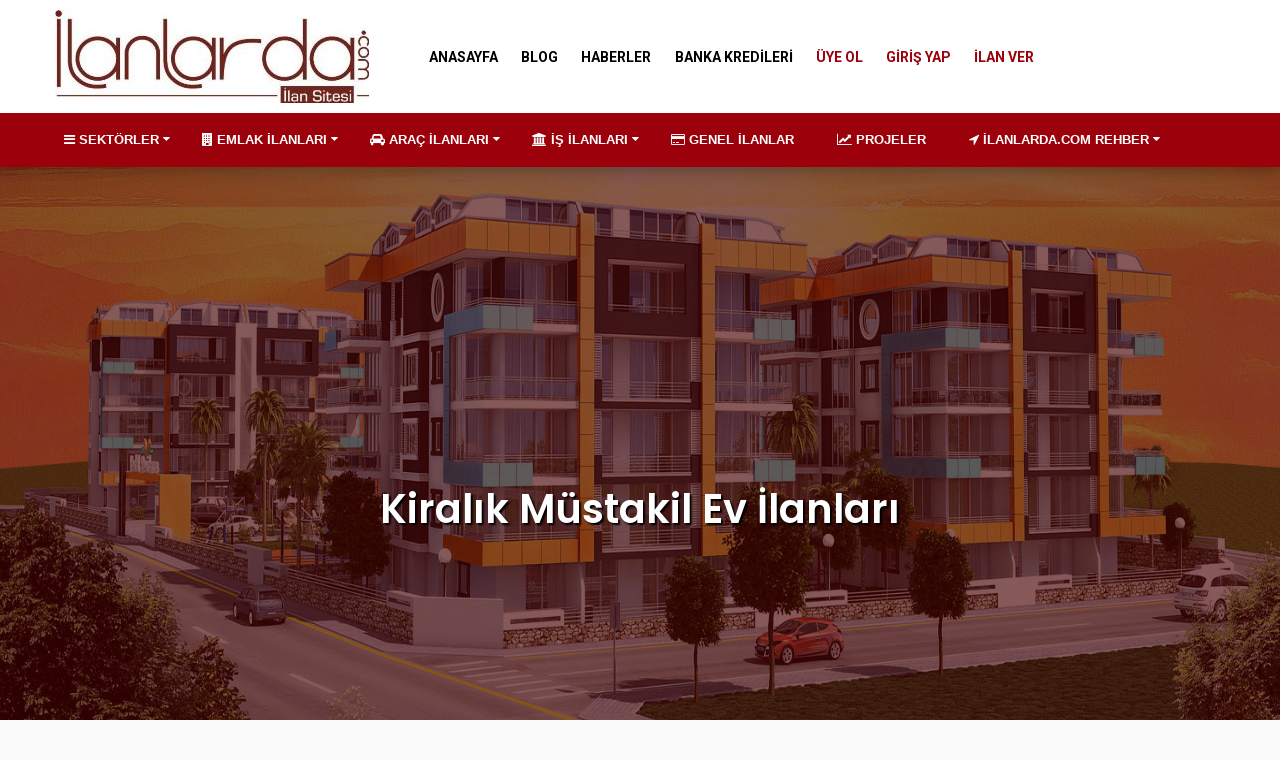

--- FILE ---
content_type: text/html
request_url: https://www.ilanlarda.com/emlaklar/0-firma-ad+12-mustakil-ev+2-kiralik+0-sehir+0-ilce+0-999999999999+0-999999999999+0+0+kelime+liste+price-asc+0
body_size: 15771
content:

<!DOCTYPE html>
<html>
<head>
    <meta charset="UTF-8">
    <meta http-equiv="X-UA-Compatible" content="IE=edge">
    <meta name="viewport" content="width=device-width, initial-scale=1, minimum-scale=1, maximum-scale=1">
 
    <link href="https://fonts.googleapis.com/css?family=Roboto:300,400,500,700&amp;subset=latin,latin-ext" rel="stylesheet" type="text/css">
    <link href="https://fonts.googleapis.com/icon?family=Material+Icons" rel="stylesheet" type="text/css">    
    <link href="https://www.ilanlarda.com/assets/fonts/font-awesome/css/font-awesome.min.css" rel="stylesheet" type="text/css">
    <link href="https://www.ilanlarda.com/assets/libraries/owl-carousel/owl.carousel.css" rel="stylesheet" type="text/css">
    <link href="https://www.ilanlarda.com/assets/css/leaflet.css" rel="stylesheet" type="text/css">
    <link href="https://www.ilanlarda.com/assets/css/leaflet.markercluster.css" rel="stylesheet" type="text/css">
    <link href="https://www.ilanlarda.com/assets/css/leaflet.markercluster.default.css" rel="stylesheet" type="text/css">        
    <link href="https://www.ilanlarda.com/assets/css/materialist.css" rel="stylesheet" type="text/css" id="css-primary">

 
<title>İlan Siteleri-Sıfır ve İkinci El İlanlar-İlan Ver-Sahibinden Satılık ve Kiralık İlanlar -  Kiralık Müstakil Ev İlanları</title>
<meta name="description" content=" Emlak İlan siteleri ilanlarda.com ile Satılık, Kiralık Ev, Dükkan, Arsa ve Ticari Gayrimenkulleri Daha Hızlı Alıp Satabilirsiniz." />
 <meta name="keywords" content="satılık daire,  satılık dükkan, satılık arazi, satılık arsa, satılık iş yeri, ticari gayrimenkul, kiralık ev, kiralık dükkan, satılık ev, uluslararası gayrimenkul alım satımı, inşaat alanı satışı,daire kiralama, yeni gayrimenkul satışı ve kiralama, değer biçme, emlak işletmeciliği, emlak satış yönetimi, denize kenarı kiralık ve satılık gayrimenkuller, emlak yatırımları, gayrimenkul alım satımı, gayrimenkul geliştirme, gayrimenkul kiralama, satılık depolar, lüks gayrimenkul alım satımı, satılık çiftlikler, satın alma aracılık hizmetleri, arazi satışı ve kiralama, ticari mülk alım satımı, eşyalı gayrimenkul kiralama ve satışı, yeni inşaat hizmetleri, proje yönetimi, satış aracılık hizmetleri, ikinci el ve sıfır daireler, ikinci el ve sıfır dükkanlar" />

 <link href='https://www.ilanlarda.com/favicon.png' rel='icon' type='image/png'/>
<meta name="author" content="İlan Siteleri-Sıfır ve İkinci El İlanlar-İlan Ver-Sahibinden Satılık ve Kiralık İlanlar -  Kiralık Müstakil Ev İlanları">

<link href='https://www.ilanlarda.com/emlaklar' rel='canonical'/>
<meta content='https://www.ilanlarda.com/emlaklar' property='og:url'/>

<meta content='İlan Siteleri-Sıfır ve İkinci El İlanlar-İlan Ver-Sahibinden Satılık ve Kiralık İlanlar -  Kiralık Müstakil Ev İlanları' property='og:title'/>
 <meta content='https://www.ilanlarda.com/yonetim/galeri/3717462421.jpg' property='og:image'/>
<meta content='İlan Siteleri-Sıfır ve İkinci El İlanlar-İlan Ver-Sahibinden Satılık ve Kiralık İlanlar -  Kiralık Müstakil Ev İlanları' property='og:site_name'/>
<meta content=' Emlak İlan siteleri ilanlarda.com ile Satılık, Kiralık Ev, Dükkan, Arsa ve Ticari Gayrimenkulleri Daha Hızlı Alıp Satabilirsiniz...' property='og:description'/>

<link rel="publisher" href="https://plus.google.com/u/0/105065491404217398182" />
<meta content='index, follow' name='robots'/>
<meta content='tr' name='content-language'/>

<meta content='summary_large_image' name='twitter:card'/>
<meta content='@firmareklami' name='twitter:site'/>
<meta content='@firmareklami' name='twitter:creator'/>
<meta name="twitter:title" content="İlan Siteleri-Sıfır ve İkinci El İlanlar-İlan Ver-Sahibinden Satılık ve Kiralık İlanlar -  Kiralık Müstakil Ev İlanları" />
<meta name="twitter:description" content=" Emlak İlan siteleri ilanlarda.com ile Satılık, Kiralık Ev, Dükkan, Arsa ve Ticari Gayrimenkulleri Daha Hızlı Alıp Satabilirsiniz." />
<meta name="twitter:image" content="https://www.ilanlarda.com/yonetim/galeri/3717462421.jpg" />

	 
</head>

<body class="">
<div class="page-wrapper">
	
 	<div class="header-wrapper">
	<div class="header">
		<div class="header-inner">
			<div class="header-top">
				<div class="container">
					<a href="https://www.ilanlarda.com">
						<img src="https://www.ilanlarda.com/yonetim/galeri/3717462421.jpg" alt="İlanlarda.com Logo" class="header-top-logo">
					</a>

					<div class="nav-primary-wrapper collapse navbar-toggleable-sm nv11">
						<ul class="nav nav-pills ">
							<li class="nav-item "><a href="https://www.ilanlarda.com" class="nav-link">ANASAYFA</a> </li>
							<li class="nav-item "><a href="https://www.ilanlarda.com/bloglar" class="nav-link">BLOG</a> </li>
							<li class="nav-item "><a href="https://www.ilanlarda.com/haberler" class="nav-link">HABERLER</a> </li>
 							<li class="nav-item "><a href="https://www.ilanlarda.com/banka-kredileri" class="nav-link">BANKA KREDİLERİ</a> </li>
						  
						<li class="nav-item hidden-xs"><a href="https://www.ilanlarda.com/firma-ekle" class="nav-link ccm">ÜYE OL</a></li>						  
						<li class="nav-item hidden-xs"><a href="https://www.ilanlarda.com/giris" class="nav-link ccm">GİRİŞ YAP</a>
						 <li class="nav-item hidden-xs"><a href="https://www.ilanlarda.com/ilan-ver" class="nav-link ccm">İLAN VER</a></li>
 			 </li>
			  	

							

							
						</ul><!-- /.nav -->
					</div>

					

					<button class="navbar-toggler pull-xs-right hidden-md-up" type="button" data-toggle="collapse" data-target=".nav-primary-wrapper">
                        <i class="md-icon">menu</i>
                    </button>	
					<ul class="nav nav-pills visible-xs">
					  
						<li class="nav-item "><a href="https://www.ilanlarda.com/firma-ekle" class="nav-link ccm">ÜYE OL</a></li>						  
						<li class="nav-item "><a href="https://www.ilanlarda.com/giris" class="nav-link ccm">GİRİŞ YAP</a>
						 <li class="nav-item "><a href="https://www.ilanlarda.com/ilan-ver" class="nav-link ccm">İLAN VER</a></li>
 			 </li>
			  	</ul>
										
				</div><!-- /.container -->
			</div><!-- /.header-top -->

			
				<div class="header-bottom">
					<div class="container">
						 <div class="row">
						 
						 
						 
						 <ul class="orion-menu red">
						 <li><a href="#"><i class="fa fa-bars"></i> SEKTÖRLER</a>
						 
						 
						 <ul class="dropdown-menu katmenubas autoleft ac1">
			
            
            
            <li class="dropdown-submenu anameu"> 
                                  	<a tabindex="0"> <i class="fa fa-music"></i>&nbsp; Basın, Yayın, Reklam Ve Tanıtım  </a>
                                     
                                     
                                    <ul class="dropdown-menu sektors_scroll altmeu" >
											
                                            <li><a   class="ti-10" href="https://www.ilanlarda.com/kategori/il/ilce/ajanslar"  rel="nofollow"><small>
                                               <i class="fa fa-angle-right"></i></small> Ajanslar
                                                <span class="label label-default"><small>5</small></span>   
                                                
                                                </a></li>
                                                
                                            <li><a   class="ti-10" href="https://www.ilanlarda.com/kategori/il/ilce/anket-firmalari"  rel="nofollow"><small>
                                               <i class="fa fa-angle-right"></i></small> Anket Firmaları
                                                </a></li>
                                                
                                            <li><a   class="ti-10" href="https://www.ilanlarda.com/kategori/il/ilce/basin-yayin-matbaa"  rel="nofollow"><small>
                                               <i class="fa fa-angle-right"></i></small> Basın Yayın Matbaa
                                                <span class="label label-default"><small>1</small></span>   
                                                
                                                </a></li>
                                                
                                            <li><a   class="ti-10" href="https://www.ilanlarda.com/kategori/il/ilce/dergiler"  rel="nofollow"><small>
                                               <i class="fa fa-angle-right"></i></small> Dergiler
                                                </a></li>
                                                
                                            <li><a   class="ti-10" href="https://www.ilanlarda.com/kategori/il/ilce/internet-reklamciligi"  rel="nofollow"><small>
                                               <i class="fa fa-angle-right"></i></small> İnternet Reklamcılığı
                                                <span class="label label-default"><small>2</small></span>   
                                                
                                                </a></li>
                                                
                                            <li><a   class="ti-10" href="https://www.ilanlarda.com/kategori/il/ilce/patent-marka-lisans"  rel="nofollow"><small>
                                               <i class="fa fa-angle-right"></i></small> Patent Marka Lisans
                                                </a></li>
                                                
                                            <li><a   class="ti-10" href="https://www.ilanlarda.com/kategori/il/ilce/radyo-televizyon"  rel="nofollow"><small>
                                               <i class="fa fa-angle-right"></i></small> Radyo Televizyon
                                                <span class="label label-default"><small>1</small></span>   
                                                
                                                </a></li>
                                                
                                            <li><a   class="ti-10" href="https://www.ilanlarda.com/kategori/il/ilce/reklam-tabela"  rel="nofollow"><small>
                                               <i class="fa fa-angle-right"></i></small> Reklam Tabela
                                                <span class="label label-default"><small>1</small></span>   
                                                
                                                </a></li>
                                                
                                            <li><a   class="ti-10" href="https://www.ilanlarda.com/kategori/il/ilce/yazar-sair-makaleci"  rel="nofollow"><small>
                                               <i class="fa fa-angle-right"></i></small> Yazar, Şair, Makaleci
                                                </a></li>
                                                
                                            <li><a   class="ti-10" href="https://www.ilanlarda.com/kategori/il/ilce/yerel-gazeteler"  rel="nofollow"><small>
                                               <i class="fa fa-angle-right"></i></small> Yerel Gazeteler
                                                </a></li>
                                                
                                                                               
                                                                               
                                                                          </ul>
                                
									
                                    
                                  </li>
                                	                         
           
            
            <li class="dropdown-submenu anameu"> 
                                  	<a tabindex="0"> <i class="fa fa-code"></i>&nbsp; Bilgisayar İnternet Bilişim  </a>
                                     
                                     
                                    <ul class="dropdown-menu sektors_scroll altmeu" >
											
                                            <li><a   class="ti-10" href="https://www.ilanlarda.com/kategori/il/ilce/animasyon-3d-tasarim"  rel="nofollow"><small>
                                               <i class="fa fa-angle-right"></i></small> Animasyon 3D Tasarım
                                                </a></li>
                                                
                                            <li><a   class="ti-10" href="https://www.ilanlarda.com/kategori/il/ilce/bilgisayar-satisi"  rel="nofollow"><small>
                                               <i class="fa fa-angle-right"></i></small> Bilgisayar Satışı
                                                </a></li>
                                                
                                            <li><a   class="ti-10" href="https://www.ilanlarda.com/kategori/il/ilce/bilgisayar-tamiri"  rel="nofollow"><small>
                                               <i class="fa fa-angle-right"></i></small> Bilgisayar Tamiri
                                                <span class="label label-default"><small>1</small></span>   
                                                
                                                </a></li>
                                                
                                            <li><a   class="ti-10" href="https://www.ilanlarda.com/kategori/il/ilce/grafik-tasarim"  rel="nofollow"><small>
                                               <i class="fa fa-angle-right"></i></small> Grafik Tasarım
                                                <span class="label label-default"><small>1</small></span>   
                                                
                                                </a></li>
                                                
                                            <li><a   class="ti-10" href="https://www.ilanlarda.com/kategori/il/ilce/hosting-domain-firmalari"  rel="nofollow"><small>
                                               <i class="fa fa-angle-right"></i></small> Hosting Domain Firmaları
                                                </a></li>
                                                
                                            <li><a   class="ti-10" href="https://www.ilanlarda.com/kategori/il/ilce/mobil-yazilim"  rel="nofollow"><small>
                                               <i class="fa fa-angle-right"></i></small> Mobil Yazılım
                                                </a></li>
                                                
                                            <li><a   class="ti-10" href="https://www.ilanlarda.com/kategori/il/ilce/online-alisveris-siteleri"  rel="nofollow"><small>
                                               <i class="fa fa-angle-right"></i></small> Online Alışveriş Siteleri
                                                </a></li>
                                                
                                            <li><a   class="ti-10" href="https://www.ilanlarda.com/kategori/il/ilce/seo-hizmetleri"  rel="nofollow"><small>
                                               <i class="fa fa-angle-right"></i></small> Seo Hizmetleri
                                                </a></li>
                                                
                                            <li><a   class="ti-10" href="https://www.ilanlarda.com/kategori/il/ilce/web-tabanli-sirketler"  rel="nofollow"><small>
                                               <i class="fa fa-angle-right"></i></small> Web Tabanlı Şirketler
                                                </a></li>
                                                
                                            <li><a   class="ti-10" href="https://www.ilanlarda.com/kategori/il/ilce/web-tasarimi-ve-yazilimi"  rel="nofollow"><small>
                                               <i class="fa fa-angle-right"></i></small> Web Tasarımı Ve Yazılımı
                                                <span class="label label-default"><small>3</small></span>   
                                                
                                                </a></li>
                                                
                                                                               
                                                                               
                                                                          </ul>
                                
									
                                    
                                  </li>
                                	                         
           
            
            <li class="dropdown-submenu anameu"> 
                                  	<a tabindex="0"> <i class="fa fa-list"></i>&nbsp; Diğer  </a>
                                     
                                     
                                    <ul class="dropdown-menu sektors_scroll altmeu" >
											
                                            <li><a   class="ti-10" href="https://www.ilanlarda.com/kategori/il/ilce/diger-1"  rel="nofollow"><small>
                                               <i class="fa fa-angle-right"></i></small> Diğer
                                                <span class="label label-default"><small>12</small></span>   
                                                
                                                </a></li>
                                                
                                            <li><a   class="ti-10" href="https://www.ilanlarda.com/kategori/il/ilce/do-algaz-2"  rel="nofollow"><small>
                                               <i class="fa fa-angle-right"></i></small> Doğalgaz 
                                                <span class="label label-default"><small>2</small></span>   
                                                
                                                </a></li>
                                                
                                                                               
                                                                               
                                                                          </ul>
                                
									
                                    
                                  </li>
                                	                         
           
            
            <li class="dropdown-submenu anameu"> 
                                  	<a tabindex="0"> <i class="fa fa-graduation-cap"></i>&nbsp; Eğitim Kurs Okul  </a>
                                     
                                     
                                    <ul class="dropdown-menu sektors_scroll altmeu" >
											
                                            <li><a   class="ti-10" href="https://www.ilanlarda.com/kategori/il/ilce/dershaneler"  rel="nofollow"><small>
                                               <i class="fa fa-angle-right"></i></small> Dershaneler
                                                </a></li>
                                                
                                            <li><a   class="ti-10" href="https://www.ilanlarda.com/kategori/il/ilce/diger-kurslar"  rel="nofollow"><small>
                                               <i class="fa fa-angle-right"></i></small> Diğer Kurslar
                                                </a></li>
                                                
                                            <li><a   class="ti-10" href="https://www.ilanlarda.com/kategori/il/ilce/dil-kurslari"  rel="nofollow"><small>
                                               <i class="fa fa-angle-right"></i></small> Dil Kursları
                                                </a></li>
                                                
                                            <li><a   class="ti-10" href="https://www.ilanlarda.com/kategori/il/ilce/kitap-dergi-sahhaf"  rel="nofollow"><small>
                                               <i class="fa fa-angle-right"></i></small> Kitap Dergi Sahhaf
                                                </a></li>
                                                
                                            <li><a   class="ti-10" href="https://www.ilanlarda.com/kategori/il/ilce/kirtasiyeler"  rel="nofollow"><small>
                                               <i class="fa fa-angle-right"></i></small> Kırtasiyeler
                                                </a></li>
                                                
                                            <li><a   class="ti-10" href="https://www.ilanlarda.com/kategori/il/ilce/kres-cocuk-yuvasi-ana-okulu"  rel="nofollow"><small>
                                               <i class="fa fa-angle-right"></i></small> Kreş , Çocuk Yuvası , Ana Okulu
                                                </a></li>
                                                
                                            <li><a   class="ti-10" href="https://www.ilanlarda.com/kategori/il/ilce/ogrenci-servisi"  rel="nofollow"><small>
                                               <i class="fa fa-angle-right"></i></small> Öğrenci Servisi
                                                </a></li>
                                                
                                            <li><a   class="ti-10" href="https://www.ilanlarda.com/kategori/il/ilce/online-egitim"  rel="nofollow"><small>
                                               <i class="fa fa-angle-right"></i></small> Online Eğitim
                                                </a></li>
                                                
                                            <li><a   class="ti-10" href="https://www.ilanlarda.com/kategori/il/ilce/ortaokul-ve-liseler"  rel="nofollow"><small>
                                               <i class="fa fa-angle-right"></i></small> Ortaokul Ve Liseler
                                                </a></li>
                                                
                                            <li><a   class="ti-10" href="https://www.ilanlarda.com/kategori/il/ilce/ozel-ders-hizmeti"  rel="nofollow"><small>
                                               <i class="fa fa-angle-right"></i></small> Özel Ders Hizmeti
                                                <span class="label label-default"><small>2</small></span>   
                                                
                                                </a></li>
                                                
                                            <li><a   class="ti-10" href="https://www.ilanlarda.com/kategori/il/ilce/ozel-okullar"  rel="nofollow"><small>
                                               <i class="fa fa-angle-right"></i></small> Özel Okullar
                                                <span class="label label-default"><small>2</small></span>   
                                                
                                                </a></li>
                                                
                                            <li><a   class="ti-10" href="https://www.ilanlarda.com/kategori/il/ilce/surucu-kurslari"  rel="nofollow"><small>
                                               <i class="fa fa-angle-right"></i></small> Sürücü kursları
                                                </a></li>
                                                
                                            <li><a   class="ti-10" href="https://www.ilanlarda.com/kategori/il/ilce/ustun-zekalilar-okulu"  rel="nofollow"><small>
                                               <i class="fa fa-angle-right"></i></small> Üstün Zekalılar Okulu
                                                </a></li>
                                                
                                            <li><a   class="ti-10" href="https://www.ilanlarda.com/kategori/il/ilce/yurt-disinda-egitim"  rel="nofollow"><small>
                                               <i class="fa fa-angle-right"></i></small> Yurt Dışında Eğitim
                                                </a></li>
                                                
                                                                               
                                                                               
                                                                          </ul>
                                
									
                                    
                                  </li>
                                	                         
           
            
            <li class="dropdown-submenu anameu"> 
                                  	<a tabindex="0"> <i class="fa fa-music"></i>&nbsp; Eğlence, Müzik, Hobi  </a>
                                     
                                     
                                    <ul class="dropdown-menu sektors_scroll altmeu" >
											
                                            <li><a   class="ti-10" href="https://www.ilanlarda.com/kategori/il/ilce/aquapark"  rel="nofollow"><small>
                                               <i class="fa fa-angle-right"></i></small> Aquapark
                                                </a></li>
                                                
                                            <li><a   class="ti-10" href="https://www.ilanlarda.com/kategori/il/ilce/bar-gece-kulubu-diskolar"  rel="nofollow"><small>
                                               <i class="fa fa-angle-right"></i></small> Bar, Gece Kulübü, Diskolar
                                                </a></li>
                                                
                                            <li><a   class="ti-10" href="https://www.ilanlarda.com/kategori/il/ilce/bilardo-salonlari"  rel="nofollow"><small>
                                               <i class="fa fa-angle-right"></i></small> Bilardo Salonları
                                                </a></li>
                                                
                                            <li><a   class="ti-10" href="https://www.ilanlarda.com/kategori/il/ilce/bowling-salonu"  rel="nofollow"><small>
                                               <i class="fa fa-angle-right"></i></small> Bowling Salonu
                                                </a></li>
                                                
                                            <li><a   class="ti-10" href="https://www.ilanlarda.com/kategori/il/ilce/dovmeci-tattoo"  rel="nofollow"><small>
                                               <i class="fa fa-angle-right"></i></small> Dövmeci Tattoo
                                                </a></li>
                                                
                                            <li><a   class="ti-10" href="https://www.ilanlarda.com/kategori/il/ilce/dugun-salonu"  rel="nofollow"><small>
                                               <i class="fa fa-angle-right"></i></small> Düğün Salonu
                                                </a></li>
                                                
                                            <li><a   class="ti-10" href="https://www.ilanlarda.com/kategori/il/ilce/eglence-merkezleri"  rel="nofollow"><small>
                                               <i class="fa fa-angle-right"></i></small> Eğlence Merkezleri
                                                </a></li>
                                                
                                            <li><a   class="ti-10" href="https://www.ilanlarda.com/kategori/il/ilce/heykeltras"  rel="nofollow"><small>
                                               <i class="fa fa-angle-right"></i></small> Heykeltraş
                                                </a></li>
                                                
                                            <li><a   class="ti-10" href="https://www.ilanlarda.com/kategori/il/ilce/internet-cafe"  rel="nofollow"><small>
                                               <i class="fa fa-angle-right"></i></small> İnternet Cafe
                                                </a></li>
                                                
                                            <li><a   class="ti-10" href="https://www.ilanlarda.com/kategori/il/ilce/kiraathane-ve-cay-bahceleri"  rel="nofollow"><small>
                                               <i class="fa fa-angle-right"></i></small> Kıraathane Ve Çay Bahçeleri
                                                </a></li>
                                                
                                            <li><a   class="ti-10" href="https://www.ilanlarda.com/kategori/il/ilce/meyhane"  rel="nofollow"><small>
                                               <i class="fa fa-angle-right"></i></small> Meyhane
                                                </a></li>
                                                
                                            <li><a   class="ti-10" href="https://www.ilanlarda.com/kategori/il/ilce/muzik-aletleri-satisi"  rel="nofollow"><small>
                                               <i class="fa fa-angle-right"></i></small> Müzik Aletleri Satışı
                                                <span class="label label-default"><small>1</small></span>   
                                                
                                                </a></li>
                                                
                                            <li><a   class="ti-10" href="https://www.ilanlarda.com/kategori/il/ilce/nargile"  rel="nofollow"><small>
                                               <i class="fa fa-angle-right"></i></small> Nargile
                                                </a></li>
                                                
                                            <li><a   class="ti-10" href="https://www.ilanlarda.com/kategori/il/ilce/pet-shop"  rel="nofollow"><small>
                                               <i class="fa fa-angle-right"></i></small> Pet Shop
                                                </a></li>
                                                
                                            <li><a   class="ti-10" href="https://www.ilanlarda.com/kategori/il/ilce/piknik-alanlari"  rel="nofollow"><small>
                                               <i class="fa fa-angle-right"></i></small> Piknik Alanları
                                                </a></li>
                                                
                                            <li><a   class="ti-10" href="https://www.ilanlarda.com/kategori/il/ilce/plaj-beach"  rel="nofollow"><small>
                                               <i class="fa fa-angle-right"></i></small> Plaj Beach
                                                </a></li>
                                                
                                            <li><a   class="ti-10" href="https://www.ilanlarda.com/kategori/il/ilce/plates"  rel="nofollow"><small>
                                               <i class="fa fa-angle-right"></i></small> Plates
                                                </a></li>
                                                
                                            <li><a   class="ti-10" href="https://www.ilanlarda.com/kategori/il/ilce/resim-ve-ressam"  rel="nofollow"><small>
                                               <i class="fa fa-angle-right"></i></small> Resim ve Ressam
                                                </a></li>
                                                
                                            <li><a   class="ti-10" href="https://www.ilanlarda.com/kategori/il/ilce/sinema"  rel="nofollow"><small>
                                               <i class="fa fa-angle-right"></i></small> Sinema
                                                </a></li>
                                                
                                            <li><a   class="ti-10" href="https://www.ilanlarda.com/kategori/il/ilce/spor-kulupleri"  rel="nofollow"><small>
                                               <i class="fa fa-angle-right"></i></small> Spor Kulüpleri
                                                </a></li>
                                                
                                            <li><a   class="ti-10" href="https://www.ilanlarda.com/kategori/il/ilce/tiyatro"  rel="nofollow"><small>
                                               <i class="fa fa-angle-right"></i></small> Tiyatro
                                                </a></li>
                                                
                                                                               
                                                                               
                                                                          </ul>
                                
									
                                    
                                  </li>
                                	                         
           
            
            <li class="dropdown-submenu anameu"> 
                                  	<a tabindex="0"> <i class="fa fa-industry"></i>&nbsp; Endüstriyel Ürünler Ve Makineler  </a>
                                     
                                     
                                    <ul class="dropdown-menu sektors_scroll altmeu" >
											
                                            <li><a   class="ti-10" href="https://www.ilanlarda.com/kategori/il/ilce/agac-ve-yan-urunleri"  rel="nofollow"><small>
                                               <i class="fa fa-angle-right"></i></small> Ağaç Ve Yan Ürünleri
                                                </a></li>
                                                
                                            <li><a   class="ti-10" href="https://www.ilanlarda.com/kategori/il/ilce/aluminyum"  rel="nofollow"><small>
                                               <i class="fa fa-angle-right"></i></small> Alüminyum
                                                </a></li>
                                                
                                            <li><a   class="ti-10" href="https://www.ilanlarda.com/kategori/il/ilce/ambalaj-firmalari"  rel="nofollow"><small>
                                               <i class="fa fa-angle-right"></i></small> Ambalaj Firmaları
                                                </a></li>
                                                
                                            <li><a   class="ti-10" href="https://www.ilanlarda.com/kategori/il/ilce/ambar-antrepo"  rel="nofollow"><small>
                                               <i class="fa fa-angle-right"></i></small> Ambar,Antrepo
                                                </a></li>
                                                
                                            <li><a   class="ti-10" href="https://www.ilanlarda.com/kategori/il/ilce/avize-ve-lamba"  rel="nofollow"><small>
                                               <i class="fa fa-angle-right"></i></small> Avize Ve Lamba
                                                </a></li>
                                                
                                            <li><a   class="ti-10" href="https://www.ilanlarda.com/kategori/il/ilce/batarya-pil-aku"  rel="nofollow"><small>
                                               <i class="fa fa-angle-right"></i></small> Batarya Pil Akü
                                                </a></li>
                                                
                                            <li><a   class="ti-10" href="https://www.ilanlarda.com/kategori/il/ilce/bobinaj"  rel="nofollow"><small>
                                               <i class="fa fa-angle-right"></i></small> Bobinaj
                                                </a></li>
                                                
                                            <li><a   class="ti-10" href="https://www.ilanlarda.com/kategori/il/ilce/boru-imalati-ve-satisi"  rel="nofollow"><small>
                                               <i class="fa fa-angle-right"></i></small> Boru İmalatı Ve Satışı
                                                </a></li>
                                                
                                            <li><a   class="ti-10" href="https://www.ilanlarda.com/kategori/il/ilce/boya-cila"  rel="nofollow"><small>
                                               <i class="fa fa-angle-right"></i></small> Boya Cila
                                                </a></li>
                                                
                                            <li><a   class="ti-10" href="https://www.ilanlarda.com/kategori/il/ilce/branda-tente-cadir"  rel="nofollow"><small>
                                               <i class="fa fa-angle-right"></i></small> Branda Tente Çadır
                                                </a></li>
                                                
                                            <li><a   class="ti-10" href="https://www.ilanlarda.com/kategori/il/ilce/calisma-tezgahlari"  rel="nofollow"><small>
                                               <i class="fa fa-angle-right"></i></small> Çalışma Tezgahları
                                                </a></li>
                                                
                                            <li><a   class="ti-10" href="https://www.ilanlarda.com/kategori/il/ilce/celik-kapi"  rel="nofollow"><small>
                                               <i class="fa fa-angle-right"></i></small> Çelik Kapı
                                                </a></li>
                                                
                                            <li><a   class="ti-10" href="https://www.ilanlarda.com/kategori/il/ilce/cimento"  rel="nofollow"><small>
                                               <i class="fa fa-angle-right"></i></small> Çimento
                                                </a></li>
                                                
                                            <li><a   class="ti-10" href="https://www.ilanlarda.com/kategori/il/ilce/civata-somun"  rel="nofollow"><small>
                                               <i class="fa fa-angle-right"></i></small> Civata Somun
                                                </a></li>
                                                
                                            <li><a   class="ti-10" href="https://www.ilanlarda.com/kategori/il/ilce/civi-tel"  rel="nofollow"><small>
                                               <i class="fa fa-angle-right"></i></small> Çivi Tel
                                                </a></li>
                                                
                                            <li><a   class="ti-10" href="https://www.ilanlarda.com/kategori/il/ilce/conta"  rel="nofollow"><small>
                                               <i class="fa fa-angle-right"></i></small> Conta
                                                </a></li>
                                                
                                            <li><a   class="ti-10" href="https://www.ilanlarda.com/kategori/il/ilce/dayanikli-tuketim"  rel="nofollow"><small>
                                               <i class="fa fa-angle-right"></i></small> Dayanıklı Tüketim
                                                </a></li>
                                                
                                            <li><a   class="ti-10" href="https://www.ilanlarda.com/kategori/il/ilce/dekorasyon-urunleri"  rel="nofollow"><small>
                                               <i class="fa fa-angle-right"></i></small> Dekorasyon Ürünleri
                                                <span class="label label-default"><small>1</small></span>   
                                                
                                                </a></li>
                                                
                                            <li><a   class="ti-10" href="https://www.ilanlarda.com/kategori/il/ilce/demir-celik-firmalari"  rel="nofollow"><small>
                                               <i class="fa fa-angle-right"></i></small> Demir Çelik Firmaları
                                                </a></li>
                                                
                                            <li><a   class="ti-10" href="https://www.ilanlarda.com/kategori/il/ilce/elektrik-elektronik"  rel="nofollow"><small>
                                               <i class="fa fa-angle-right"></i></small> Elektrik Elektronik
                                                <span class="label label-default"><small>6</small></span>   
                                                
                                                </a></li>
                                                
                                            <li><a   class="ti-10" href="https://www.ilanlarda.com/kategori/il/ilce/endustriyel-sogutucular"  rel="nofollow"><small>
                                               <i class="fa fa-angle-right"></i></small> Endüstriyel Soğutucular
                                                <span class="label label-default"><small>3</small></span>   
                                                
                                                </a></li>
                                                
                                            <li><a   class="ti-10" href="https://www.ilanlarda.com/kategori/il/ilce/endustriyel-tezgahlari"  rel="nofollow"><small>
                                               <i class="fa fa-angle-right"></i></small> Endüstriyel Tezgahları
                                                <span class="label label-default"><small>1</small></span>   
                                                
                                                </a></li>
                                                
                                            <li><a   class="ti-10" href="https://www.ilanlarda.com/kategori/il/ilce/endustriyel-yaglar"  rel="nofollow"><small>
                                               <i class="fa fa-angle-right"></i></small> Endüstriyel Yağlar
                                                </a></li>
                                                
                                            <li><a   class="ti-10" href="https://www.ilanlarda.com/kategori/il/ilce/endustriyel-yazilimlar"  rel="nofollow"><small>
                                               <i class="fa fa-angle-right"></i></small> Endüstriyel Yazılımlar
                                                <span class="label label-default"><small>1</small></span>   
                                                
                                                </a></li>
                                                
                                            <li><a   class="ti-10" href="https://www.ilanlarda.com/kategori/il/ilce/enerji-firmalari"  rel="nofollow"><small>
                                               <i class="fa fa-angle-right"></i></small> Enerji Firmaları
                                                </a></li>
                                                
                                            <li><a   class="ti-10" href="https://www.ilanlarda.com/kategori/il/ilce/fabrikalar"  rel="nofollow"><small>
                                               <i class="fa fa-angle-right"></i></small> Fabrikalar
                                                </a></li>
                                                
                                            <li><a   class="ti-10" href="https://www.ilanlarda.com/kategori/il/ilce/fason-imalati"  rel="nofollow"><small>
                                               <i class="fa fa-angle-right"></i></small> Fason İmalatı
                                                </a></li>
                                                
                                            <li><a   class="ti-10" href="https://www.ilanlarda.com/kategori/il/ilce/film-produksiyon"  rel="nofollow"><small>
                                               <i class="fa fa-angle-right"></i></small> Film Prodüksiyon
                                                </a></li>
                                                
                                            <li><a   class="ti-10" href="https://www.ilanlarda.com/kategori/il/ilce/forklift-ve-transpalet"  rel="nofollow"><small>
                                               <i class="fa fa-angle-right"></i></small> Forklift Ve Transpalet
                                                </a></li>
                                                
                                            <li><a   class="ti-10" href="https://www.ilanlarda.com/kategori/il/ilce/gemi-sahipleri"  rel="nofollow"><small>
                                               <i class="fa fa-angle-right"></i></small> Gemi Sahipleri
                                                <span class="label label-default"><small>2</small></span>   
                                                
                                                </a></li>
                                                
                                            <li><a   class="ti-10" href="https://www.ilanlarda.com/kategori/il/ilce/gubre-sanayi"  rel="nofollow"><small>
                                               <i class="fa fa-angle-right"></i></small> Gübre Sanayi
                                                </a></li>
                                                
                                            <li><a   class="ti-10" href="https://www.ilanlarda.com/kategori/il/ilce/gunes-enerjisi"  rel="nofollow"><small>
                                               <i class="fa fa-angle-right"></i></small> Güneş Enerjisi
                                                <span class="label label-default"><small>1</small></span>   
                                                
                                                </a></li>
                                                
                                            <li><a   class="ti-10" href="https://www.ilanlarda.com/kategori/il/ilce/hidrollik-ve-pres"  rel="nofollow"><small>
                                               <i class="fa fa-angle-right"></i></small> Hidrollik Ve Pres
                                                </a></li>
                                                
                                            <li><a   class="ti-10" href="https://www.ilanlarda.com/kategori/il/ilce/ihracat-firmalari"  rel="nofollow"><small>
                                               <i class="fa fa-angle-right"></i></small> İhracat Firmaları
                                                <span class="label label-default"><small>2</small></span>   
                                                
                                                </a></li>
                                                
                                            <li><a   class="ti-10" href="https://www.ilanlarda.com/kategori/il/ilce/is-elbiseleri"  rel="nofollow"><small>
                                               <i class="fa fa-angle-right"></i></small> İş Elbiseleri
                                                </a></li>
                                                
                                            <li><a   class="ti-10" href="https://www.ilanlarda.com/kategori/il/ilce/is-makineleri"  rel="nofollow"><small>
                                               <i class="fa fa-angle-right"></i></small> İş Makineleri
                                                </a></li>
                                                
                                            <li><a   class="ti-10" href="https://www.ilanlarda.com/kategori/il/ilce/isi-transfer-cihazlari"  rel="nofollow"><small>
                                               <i class="fa fa-angle-right"></i></small> Isı Transfer Cihazları
                                                </a></li>
                                                
                                            <li><a   class="ti-10" href="https://www.ilanlarda.com/kategori/il/ilce/ithalat-firmalari"  rel="nofollow"><small>
                                               <i class="fa fa-angle-right"></i></small> İthalat Firmaları
                                                </a></li>
                                                
                                            <li><a   class="ti-10" href="https://www.ilanlarda.com/kategori/il/ilce/jenarator"  rel="nofollow"><small>
                                               <i class="fa fa-angle-right"></i></small> Jenaratör
                                                <span class="label label-default"><small>1</small></span>   
                                                
                                                </a></li>
                                                
                                            <li><a   class="ti-10" href="https://www.ilanlarda.com/kategori/il/ilce/jeoloji"  rel="nofollow"><small>
                                               <i class="fa fa-angle-right"></i></small> Jeoloji
                                                </a></li>
                                                
                                            <li><a   class="ti-10" href="https://www.ilanlarda.com/kategori/il/ilce/kablo-ve-tel"  rel="nofollow"><small>
                                               <i class="fa fa-angle-right"></i></small> Kablo Ve Tel
                                                </a></li>
                                                
                                            <li><a   class="ti-10" href="https://www.ilanlarda.com/kategori/il/ilce/kaset-plak"  rel="nofollow"><small>
                                               <i class="fa fa-angle-right"></i></small> Kaset Plak
                                                </a></li>
                                                
                                            <li><a   class="ti-10" href="https://www.ilanlarda.com/kategori/il/ilce/kati-yakit-firmalari"  rel="nofollow"><small>
                                               <i class="fa fa-angle-right"></i></small> Katı Yakıt Firmaları
                                                </a></li>
                                                
                                            <li><a   class="ti-10" href="https://www.ilanlarda.com/kategori/il/ilce/kazan-tank-kalorifer"  rel="nofollow"><small>
                                               <i class="fa fa-angle-right"></i></small> Kazan Tank Kalorifer
                                                </a></li>
                                                
                                            <li><a   class="ti-10" href="https://www.ilanlarda.com/kategori/il/ilce/kimya-sanayi"  rel="nofollow"><small>
                                               <i class="fa fa-angle-right"></i></small> Kimya Sanayi
                                                <span class="label label-default"><small>1</small></span>   
                                                
                                                </a></li>
                                                
                                            <li><a   class="ti-10" href="https://www.ilanlarda.com/kategori/il/ilce/konteyner"  rel="nofollow"><small>
                                               <i class="fa fa-angle-right"></i></small> Konteyner
                                                <span class="label label-default"><small>1</small></span>   
                                                
                                                </a></li>
                                                
                                            <li><a   class="ti-10" href="https://www.ilanlarda.com/kategori/il/ilce/kontrol-firmalari"  rel="nofollow"><small>
                                               <i class="fa fa-angle-right"></i></small> Kontrol Firmaları
                                                </a></li>
                                                
                                            <li><a   class="ti-10" href="https://www.ilanlarda.com/kategori/il/ilce/likit-tup-bayii"  rel="nofollow"><small>
                                               <i class="fa fa-angle-right"></i></small> Likit Tüp Bayii
                                                </a></li>
                                                
                                            <li><a   class="ti-10" href="https://www.ilanlarda.com/kategori/il/ilce/liman-hizmetleri"  rel="nofollow"><small>
                                               <i class="fa fa-angle-right"></i></small> Liman Hizmetleri
                                                </a></li>
                                                
                                            <li><a   class="ti-10" href="https://www.ilanlarda.com/kategori/il/ilce/makine-imalat"  rel="nofollow"><small>
                                               <i class="fa fa-angle-right"></i></small> Makine İmalat
                                                <span class="label label-default"><small>2</small></span>   
                                                
                                                </a></li>
                                                
                                            <li><a   class="ti-10" href="https://www.ilanlarda.com/kategori/il/ilce/mermer-sanayi"  rel="nofollow"><small>
                                               <i class="fa fa-angle-right"></i></small> Mermer Sanayi
                                                <span class="label label-default"><small>1</small></span>   
                                                
                                                </a></li>
                                                
                                            <li><a   class="ti-10" href="https://www.ilanlarda.com/kategori/il/ilce/metal-sanayi"  rel="nofollow"><small>
                                               <i class="fa fa-angle-right"></i></small> Metal Sanayi
                                                </a></li>
                                                
                                            <li><a   class="ti-10" href="https://www.ilanlarda.com/kategori/il/ilce/mobil-vinc-ve-kule-vinc"  rel="nofollow"><small>
                                               <i class="fa fa-angle-right"></i></small> Mobil Vinç Ve Kule Vinç
                                                </a></li>
                                                
                                            <li><a   class="ti-10" href="https://www.ilanlarda.com/kategori/il/ilce/mutfak-mobilya"  rel="nofollow"><small>
                                               <i class="fa fa-angle-right"></i></small> Mutfak Mobilya
                                                </a></li>
                                                
                                            <li><a   class="ti-10" href="https://www.ilanlarda.com/kategori/il/ilce/ofis-ve-buro-malzemeleri"  rel="nofollow"><small>
                                               <i class="fa fa-angle-right"></i></small> Ofis Ve Büro Malzemeleri
                                                <span class="label label-default"><small>2</small></span>   
                                                
                                                </a></li>
                                                
                                            <li><a   class="ti-10" href="https://www.ilanlarda.com/kategori/il/ilce/otomasyon"  rel="nofollow"><small>
                                               <i class="fa fa-angle-right"></i></small> Otomasyon
                                                </a></li>
                                                
                                            <li><a   class="ti-10" href="https://www.ilanlarda.com/kategori/il/ilce/pazarlama"  rel="nofollow"><small>
                                               <i class="fa fa-angle-right"></i></small> Pazarlama
                                                </a></li>
                                                
                                            <li><a   class="ti-10" href="https://www.ilanlarda.com/kategori/il/ilce/plastik-sanayi"  rel="nofollow"><small>
                                               <i class="fa fa-angle-right"></i></small> Plastik Sanayi
                                                <span class="label label-default"><small>2</small></span>   
                                                
                                                </a></li>
                                                
                                            <li><a   class="ti-10" href="https://www.ilanlarda.com/kategori/il/ilce/pompa-ve-basincli-makine"  rel="nofollow"><small>
                                               <i class="fa fa-angle-right"></i></small> Pompa Ve Basınçlı Makine
                                                </a></li>
                                                
                                            <li><a   class="ti-10" href="https://www.ilanlarda.com/kategori/il/ilce/rulman-bilya"  rel="nofollow"><small>
                                               <i class="fa fa-angle-right"></i></small> Rulman Bilya
                                                </a></li>
                                                
                                            <li><a   class="ti-10" href="https://www.ilanlarda.com/kategori/il/ilce/sanayi-buzdolaplari"  rel="nofollow"><small>
                                               <i class="fa fa-angle-right"></i></small> Sanayi Buzdolapları
                                                </a></li>
                                                
                                            <li><a   class="ti-10" href="https://www.ilanlarda.com/kategori/il/ilce/seramik-porselen-fayans"  rel="nofollow"><small>
                                               <i class="fa fa-angle-right"></i></small> Seramik Porselen Fayans
                                                </a></li>
                                                
                                            <li><a   class="ti-10" href="https://www.ilanlarda.com/kategori/il/ilce/sihhi-tesisat-ve-armatur"  rel="nofollow"><small>
                                               <i class="fa fa-angle-right"></i></small> Sıhhi Tesisat Ve Armatür
                                                <span class="label label-default"><small>1</small></span>   
                                                
                                                </a></li>
                                                
                                            <li><a   class="ti-10" href="https://www.ilanlarda.com/kategori/il/ilce/sulama-sistemleri"  rel="nofollow"><small>
                                               <i class="fa fa-angle-right"></i></small> Sulama Sistemleri
                                                </a></li>
                                                
                                            <li><a   class="ti-10" href="https://www.ilanlarda.com/kategori/il/ilce/tarim-araclari"  rel="nofollow"><small>
                                               <i class="fa fa-angle-right"></i></small> Tarım Araçları
                                                </a></li>
                                                
                                            <li><a   class="ti-10" href="https://www.ilanlarda.com/kategori/il/ilce/tekstil-ihracatcilari"  rel="nofollow"><small>
                                               <i class="fa fa-angle-right"></i></small> Tekstil İhracatçıları
                                                </a></li>
                                                
                                            <li><a   class="ti-10" href="https://www.ilanlarda.com/kategori/il/ilce/tekstil-urunleri"  rel="nofollow"><small>
                                               <i class="fa fa-angle-right"></i></small> Tekstil Ürünleri
                                                <span class="label label-default"><small>1</small></span>   
                                                
                                                </a></li>
                                                
                                            <li><a   class="ti-10" href="https://www.ilanlarda.com/kategori/il/ilce/tel-orgu-cit"  rel="nofollow"><small>
                                               <i class="fa fa-angle-right"></i></small> Tel Örgü Çit
                                                </a></li>
                                                
                                            <li><a   class="ti-10" href="https://www.ilanlarda.com/kategori/il/ilce/torna-ve-tesfiye"  rel="nofollow"><small>
                                               <i class="fa fa-angle-right"></i></small> Torna Ve Tesfiye
                                                </a></li>
                                                
                                            <li><a   class="ti-10" href="https://www.ilanlarda.com/kategori/il/ilce/traktor"  rel="nofollow"><small>
                                               <i class="fa fa-angle-right"></i></small> Traktör
                                                </a></li>
                                                
                                            <li><a   class="ti-10" href="https://www.ilanlarda.com/kategori/il/ilce/tup-dolum"  rel="nofollow"><small>
                                               <i class="fa fa-angle-right"></i></small> Tüp Dolum
                                                </a></li>
                                                
                                            <li><a   class="ti-10" href="https://www.ilanlarda.com/kategori/il/ilce/tutkal-ve-yapiskan"  rel="nofollow"><small>
                                               <i class="fa fa-angle-right"></i></small> Tutkal Ve Yapışkan
                                                </a></li>
                                                
                                            <li><a   class="ti-10" href="https://www.ilanlarda.com/kategori/il/ilce/uluslararasi-tasima-lojistik"  rel="nofollow"><small>
                                               <i class="fa fa-angle-right"></i></small> Uluslararası Taşıma Lojistik
                                                </a></li>
                                                
                                            <li><a   class="ti-10" href="https://www.ilanlarda.com/kategori/il/ilce/vinc-imalati"  rel="nofollow"><small>
                                               <i class="fa fa-angle-right"></i></small> Vinç İmalatı
                                                </a></li>
                                                
                                            <li><a   class="ti-10" href="https://www.ilanlarda.com/kategori/il/ilce/yakici-cihaz"  rel="nofollow"><small>
                                               <i class="fa fa-angle-right"></i></small> Yakıcı Cihaz
                                                </a></li>
                                                
                                            <li><a   class="ti-10" href="https://www.ilanlarda.com/kategori/il/ilce/yat-tekne-gemi"  rel="nofollow"><small>
                                               <i class="fa fa-angle-right"></i></small> Yat Tekne Gemi
                                                </a></li>
                                                
                                            <li><a   class="ti-10" href="https://www.ilanlarda.com/kategori/il/ilce/yay"  rel="nofollow"><small>
                                               <i class="fa fa-angle-right"></i></small> Yay
                                                </a></li>
                                                
                                            <li><a   class="ti-10" href="https://www.ilanlarda.com/kategori/il/ilce/zincir"  rel="nofollow"><small>
                                               <i class="fa fa-angle-right"></i></small> Zincir
                                                </a></li>
                                                
                                            <li><a   class="ti-10" href="https://www.ilanlarda.com/kategori/il/ilce/ziraat-genel"  rel="nofollow"><small>
                                               <i class="fa fa-angle-right"></i></small> Ziraat Genel
                                                </a></li>
                                                
                                            <li><a   class="ti-10" href="https://www.ilanlarda.com/kategori/il/ilce/zimpara"  rel="nofollow"><small>
                                               <i class="fa fa-angle-right"></i></small> Zımpara
                                                </a></li>
                                                
                                                                               
                                                                               
                                                                          </ul>
                                
									
                                    
                                  </li>
                                	                         
           
            
            <li class="dropdown-submenu anameu"> 
                                  	<a tabindex="0"> <i class="fa fa-suitcase"></i>&nbsp; Finans Ve Danışmanlık  </a>
                                     
                                     
                                    <ul class="dropdown-menu sektors_scroll altmeu" >
											
                                            <li><a   class="ti-10" href="https://www.ilanlarda.com/kategori/il/ilce/araci-kurumlar"  rel="nofollow"><small>
                                               <i class="fa fa-angle-right"></i></small> Aracı Kurumlar
                                                </a></li>
                                                
                                            <li><a   class="ti-10" href="https://www.ilanlarda.com/kategori/il/ilce/barter-sirketleri"  rel="nofollow"><small>
                                               <i class="fa fa-angle-right"></i></small> Barter Şirketleri
                                                </a></li>
                                                
                                            <li><a   class="ti-10" href="https://www.ilanlarda.com/kategori/il/ilce/borsa"  rel="nofollow"><small>
                                               <i class="fa fa-angle-right"></i></small> Borsa
                                                </a></li>
                                                
                                            <li><a   class="ti-10" href="https://www.ilanlarda.com/kategori/il/ilce/factoring"  rel="nofollow"><small>
                                               <i class="fa fa-angle-right"></i></small> Factoring
                                                </a></li>
                                                
                                            <li><a   class="ti-10" href="https://www.ilanlarda.com/kategori/il/ilce/finans-danismanligi"  rel="nofollow"><small>
                                               <i class="fa fa-angle-right"></i></small> Finans Danışmanlığı
                                                <span class="label label-default"><small>1</small></span>   
                                                
                                                </a></li>
                                                
                                            <li><a   class="ti-10" href="https://www.ilanlarda.com/kategori/il/ilce/gayrimenkul-yatirim-ortakliklari"  rel="nofollow"><small>
                                               <i class="fa fa-angle-right"></i></small> Gayrimenkul Yatırım Ortaklıkları
                                                <span class="label label-default"><small>5</small></span>   
                                                
                                                </a></li>
                                                
                                            <li><a   class="ti-10" href="https://www.ilanlarda.com/kategori/il/ilce/leasing-sirketleri"  rel="nofollow"><small>
                                               <i class="fa fa-angle-right"></i></small> Leasing Şirketleri
                                                </a></li>
                                                
                                            <li><a   class="ti-10" href="https://www.ilanlarda.com/kategori/il/ilce/mali-musavirlik"  rel="nofollow"><small>
                                               <i class="fa fa-angle-right"></i></small> Mali Müşavirlik
                                                </a></li>
                                                
                                                                               
                                                                               
                                                                          </ul>
                                
									
                                    
                                  </li>
                                	                         
           
            
            <li class="dropdown-submenu anameu"> 
                                  	<a tabindex="0"> <i class="fa fa-gift"></i>&nbsp; Giyim Takı Aksesuar Moda  </a>
                                     
                                     
                                    <ul class="dropdown-menu sektors_scroll altmeu" >
											
                                            <li><a   class="ti-10" href="https://www.ilanlarda.com/kategori/il/ilce/antika-degerli-esya"  rel="nofollow"><small>
                                               <i class="fa fa-angle-right"></i></small> Antika Değerli Eşya
                                                </a></li>
                                                
                                            <li><a   class="ti-10" href="https://www.ilanlarda.com/kategori/il/ilce/ayakkabi-ve-canta"  rel="nofollow"><small>
                                               <i class="fa fa-angle-right"></i></small> Ayakkabı Ve Çanta
                                                </a></li>
                                                
                                            <li><a   class="ti-10" href="https://www.ilanlarda.com/kategori/il/ilce/ceyizlik-esyalar"  rel="nofollow"><small>
                                               <i class="fa fa-angle-right"></i></small> Çeyizlik Eşyalar
                                                </a></li>
                                                
                                            <li><a   class="ti-10" href="https://www.ilanlarda.com/kategori/il/ilce/deri-giyim"  rel="nofollow"><small>
                                               <i class="fa fa-angle-right"></i></small> Deri Giyim
                                                </a></li>
                                                
                                            <li><a   class="ti-10" href="https://www.ilanlarda.com/kategori/il/ilce/ev-tekstili"  rel="nofollow"><small>
                                               <i class="fa fa-angle-right"></i></small> Ev Tekstili
                                                </a></li>
                                                
                                            <li><a   class="ti-10" href="https://www.ilanlarda.com/kategori/il/ilce/gelinlik"  rel="nofollow"><small>
                                               <i class="fa fa-angle-right"></i></small> Gelinlik
                                                <span class="label label-default"><small>2</small></span>   
                                                
                                                </a></li>
                                                
                                            <li><a   class="ti-10" href="https://www.ilanlarda.com/kategori/il/ilce/giyim-magazasi"  rel="nofollow"><small>
                                               <i class="fa fa-angle-right"></i></small> Giyim Mağazası
                                                <span class="label label-default"><small>1</small></span>   
                                                
                                                </a></li>
                                                
                                            <li><a   class="ti-10" href="https://www.ilanlarda.com/kategori/il/ilce/hac-malzemeleri"  rel="nofollow"><small>
                                               <i class="fa fa-angle-right"></i></small> Hac Malzemeleri
                                                </a></li>
                                                
                                            <li><a   class="ti-10" href="https://www.ilanlarda.com/kategori/il/ilce/kuyumcu"  rel="nofollow"><small>
                                               <i class="fa fa-angle-right"></i></small> Kuyumcu
                                                </a></li>
                                                
                                            <li><a   class="ti-10" href="https://www.ilanlarda.com/kategori/il/ilce/manifatura"  rel="nofollow"><small>
                                               <i class="fa fa-angle-right"></i></small> Manifatura
                                                </a></li>
                                                
                                            <li><a   class="ti-10" href="https://www.ilanlarda.com/kategori/il/ilce/mefrusat"  rel="nofollow"><small>
                                               <i class="fa fa-angle-right"></i></small> Mefruşat
                                                </a></li>
                                                
                                            <li><a   class="ti-10" href="https://www.ilanlarda.com/kategori/il/ilce/moda-evi"  rel="nofollow"><small>
                                               <i class="fa fa-angle-right"></i></small> Moda Evi
                                                </a></li>
                                                
                                            <li><a   class="ti-10" href="https://www.ilanlarda.com/kategori/il/ilce/outlet-giyim"  rel="nofollow"><small>
                                               <i class="fa fa-angle-right"></i></small> Outlet Giyim
                                                </a></li>
                                                
                                            <li><a   class="ti-10" href="https://www.ilanlarda.com/kategori/il/ilce/saatci"  rel="nofollow"><small>
                                               <i class="fa fa-angle-right"></i></small> Saatçı
                                                </a></li>
                                                
                                            <li><a   class="ti-10" href="https://www.ilanlarda.com/kategori/il/ilce/spotcular"  rel="nofollow"><small>
                                               <i class="fa fa-angle-right"></i></small> Spotçular
                                                </a></li>
                                                
                                            <li><a   class="ti-10" href="https://www.ilanlarda.com/kategori/il/ilce/taki-gumus-hediyelik-esya"  rel="nofollow"><small>
                                               <i class="fa fa-angle-right"></i></small> Takı Gümüş Hediyelik Eşya
                                                </a></li>
                                                
                                            <li><a   class="ti-10" href="https://www.ilanlarda.com/kategori/il/ilce/terzi"  rel="nofollow"><small>
                                               <i class="fa fa-angle-right"></i></small> Terzi
                                                </a></li>
                                                
                                            <li><a   class="ti-10" href="https://www.ilanlarda.com/kategori/il/ilce/tesettur-giyim"  rel="nofollow"><small>
                                               <i class="fa fa-angle-right"></i></small> Tesettür Giyim
                                                </a></li>
                                                
                                            <li><a   class="ti-10" href="https://www.ilanlarda.com/kategori/il/ilce/tuhafiye"  rel="nofollow"><small>
                                               <i class="fa fa-angle-right"></i></small> Tuhafiye
                                                </a></li>
                                                
                                                                               
                                                                               
                                                                          </ul>
                                
									
                                    
                                  </li>
                                	                         
           
            
            <li class="dropdown-submenu anameu"> 
                                  	<a tabindex="0"> <i class="fa fa-cutlery"></i>&nbsp; Gıda Yeme İçme  </a>
                                     
                                     
                                    <ul class="dropdown-menu sektors_scroll altmeu" >
											
                                            <li><a   class="ti-10" href="https://www.ilanlarda.com/kategori/il/ilce/a101-market"  rel="nofollow"><small>
                                               <i class="fa fa-angle-right"></i></small> A101 Market
                                                </a></li>
                                                
                                            <li><a   class="ti-10" href="https://www.ilanlarda.com/kategori/il/ilce/aktar-baharatci"  rel="nofollow"><small>
                                               <i class="fa fa-angle-right"></i></small> Aktar Baharatçı
                                                </a></li>
                                                
                                            <li><a   class="ti-10" href="https://www.ilanlarda.com/kategori/il/ilce/alisveris-merkezleri-avm"  rel="nofollow"><small>
                                               <i class="fa fa-angle-right"></i></small> Alışveriş Merkezleri- AVM
                                                </a></li>
                                                
                                            <li><a   class="ti-10" href="https://www.ilanlarda.com/kategori/il/ilce/aricilik-bal-uretimi"  rel="nofollow"><small>
                                               <i class="fa fa-angle-right"></i></small> Arıcılık Bal Üretimi
                                                </a></li>
                                                
                                            <li><a   class="ti-10" href="https://www.ilanlarda.com/kategori/il/ilce/bakkal"  rel="nofollow"><small>
                                               <i class="fa fa-angle-right"></i></small> Bakkal
                                                <span class="label label-default"><small>1</small></span>   
                                                
                                                </a></li>
                                                
                                            <li><a   class="ti-10" href="https://www.ilanlarda.com/kategori/il/ilce/balik-lokantasi"  rel="nofollow"><small>
                                               <i class="fa fa-angle-right"></i></small> Balık Lokantası
                                                <span class="label label-default"><small>2</small></span>   
                                                
                                                </a></li>
                                                
                                            <li><a   class="ti-10" href="https://www.ilanlarda.com/kategori/il/ilce/balikci"  rel="nofollow"><small>
                                               <i class="fa fa-angle-right"></i></small> Balıkçı
                                                </a></li>
                                                
                                            <li><a   class="ti-10" href="https://www.ilanlarda.com/kategori/il/ilce/besiciler"  rel="nofollow"><small>
                                               <i class="fa fa-angle-right"></i></small> Besiciler
                                                <span class="label label-default"><small>1</small></span>   
                                                
                                                </a></li>
                                                
                                            <li><a   class="ti-10" href="https://www.ilanlarda.com/kategori/il/ilce/bici-bici"  rel="nofollow"><small>
                                               <i class="fa fa-angle-right"></i></small> Bici Bici
                                                </a></li>
                                                
                                            <li><a   class="ti-10" href="https://www.ilanlarda.com/kategori/il/ilce/bim-market"  rel="nofollow"><small>
                                               <i class="fa fa-angle-right"></i></small> Bim Market
                                                </a></li>
                                                
                                            <li><a   class="ti-10" href="https://www.ilanlarda.com/kategori/il/ilce/cayci-cay-evi"  rel="nofollow"><small>
                                               <i class="fa fa-angle-right"></i></small> Çaycı Çay Evi
                                                </a></li>
                                                
                                            <li><a   class="ti-10" href="https://www.ilanlarda.com/kategori/il/ilce/cig-kofteci"  rel="nofollow"><small>
                                               <i class="fa fa-angle-right"></i></small> Çiğ Köfteci
                                                </a></li>
                                                
                                            <li><a   class="ti-10" href="https://www.ilanlarda.com/kategori/il/ilce/donerci-et-ve-tavuk"  rel="nofollow"><small>
                                               <i class="fa fa-angle-right"></i></small> Dönerci Et Ve Tavuk
                                                </a></li>
                                                
                                            <li><a   class="ti-10" href="https://www.ilanlarda.com/kategori/il/ilce/fidancilik"  rel="nofollow"><small>
                                               <i class="fa fa-angle-right"></i></small> Fidancılık
                                                </a></li>
                                                
                                            <li><a   class="ti-10" href="https://www.ilanlarda.com/kategori/il/ilce/firin-ekmek-fabrikasi"  rel="nofollow"><small>
                                               <i class="fa fa-angle-right"></i></small> Fırın Ekmek Fabrikası
                                                </a></li>
                                                
                                            <li><a   class="ti-10" href="https://www.ilanlarda.com/kategori/il/ilce/gida-katki-maddeleri"  rel="nofollow"><small>
                                               <i class="fa fa-angle-right"></i></small> Gıda Katkı Maddeleri
                                                </a></li>
                                                
                                            <li><a   class="ti-10" href="https://www.ilanlarda.com/kategori/il/ilce/hamburgerci"  rel="nofollow"><small>
                                               <i class="fa fa-angle-right"></i></small> Hamburgerci
                                                </a></li>
                                                
                                            <li><a   class="ti-10" href="https://www.ilanlarda.com/kategori/il/ilce/kafe"  rel="nofollow"><small>
                                               <i class="fa fa-angle-right"></i></small> Kafe
                                                </a></li>
                                                
                                            <li><a   class="ti-10" href="https://www.ilanlarda.com/kategori/il/ilce/kasap-ve-tavukcu"  rel="nofollow"><small>
                                               <i class="fa fa-angle-right"></i></small> Kasap ve Tavukcu
                                                </a></li>
                                                
                                            <li><a   class="ti-10" href="https://www.ilanlarda.com/kategori/il/ilce/kebap-ve-lahmacun-salonlari"  rel="nofollow"><small>
                                               <i class="fa fa-angle-right"></i></small> Kebap Ve Lahmacun Salonları
                                                </a></li>
                                                
                                            <li><a   class="ti-10" href="https://www.ilanlarda.com/kategori/il/ilce/kofteci"  rel="nofollow"><small>
                                               <i class="fa fa-angle-right"></i></small> Köfteci
                                                </a></li>
                                                
                                            <li><a   class="ti-10" href="https://www.ilanlarda.com/kategori/il/ilce/kokorecci"  rel="nofollow"><small>
                                               <i class="fa fa-angle-right"></i></small> Kokoreçci
                                                </a></li>
                                                
                                            <li><a   class="ti-10" href="https://www.ilanlarda.com/kategori/il/ilce/lokanta-restoran"  rel="nofollow"><small>
                                               <i class="fa fa-angle-right"></i></small> Lokanta Restoran
                                                </a></li>
                                                
                                            <li><a   class="ti-10" href="https://www.ilanlarda.com/kategori/il/ilce/manav"  rel="nofollow"><small>
                                               <i class="fa fa-angle-right"></i></small> Manav
                                                </a></li>
                                                
                                            <li><a   class="ti-10" href="https://www.ilanlarda.com/kategori/il/ilce/marketler"  rel="nofollow"><small>
                                               <i class="fa fa-angle-right"></i></small> Marketler
                                                </a></li>
                                                
                                            <li><a   class="ti-10" href="https://www.ilanlarda.com/kategori/il/ilce/mesrubat-imalat-satis"  rel="nofollow"><small>
                                               <i class="fa fa-angle-right"></i></small> Meşrubat İmalat Satış
                                                </a></li>
                                                
                                            <li><a   class="ti-10" href="https://www.ilanlarda.com/kategori/il/ilce/organik-gida"  rel="nofollow"><small>
                                               <i class="fa fa-angle-right"></i></small> Organik Gida
                                                <span class="label label-default"><small>1</small></span>   
                                                
                                                </a></li>
                                                
                                            <li><a   class="ti-10" href="https://www.ilanlarda.com/kategori/il/ilce/pacaci"  rel="nofollow"><small>
                                               <i class="fa fa-angle-right"></i></small> Paçacı
                                                </a></li>
                                                
                                            <li><a   class="ti-10" href="https://www.ilanlarda.com/kategori/il/ilce/pastane"  rel="nofollow"><small>
                                               <i class="fa fa-angle-right"></i></small> Pastane
                                                </a></li>
                                                
                                            <li><a   class="ti-10" href="https://www.ilanlarda.com/kategori/il/ilce/pide-borek-salonu"  rel="nofollow"><small>
                                               <i class="fa fa-angle-right"></i></small> Pide Börek Salonu
                                                </a></li>
                                                
                                            <li><a   class="ti-10" href="https://www.ilanlarda.com/kategori/il/ilce/pizzaci"  rel="nofollow"><small>
                                               <i class="fa fa-angle-right"></i></small> Pizzacı
                                                </a></li>
                                                
                                            <li><a   class="ti-10" href="https://www.ilanlarda.com/kategori/il/ilce/sekerleme"  rel="nofollow"><small>
                                               <i class="fa fa-angle-right"></i></small> Şekerleme
                                                </a></li>
                                                
                                            <li><a   class="ti-10" href="https://www.ilanlarda.com/kategori/il/ilce/sirdan-mumbar"  rel="nofollow"><small>
                                               <i class="fa fa-angle-right"></i></small> Şırdan Mumbar
                                                </a></li>
                                                
                                            <li><a   class="ti-10" href="https://www.ilanlarda.com/kategori/il/ilce/sok-market"  rel="nofollow"><small>
                                               <i class="fa fa-angle-right"></i></small> Şok Market
                                                </a></li>
                                                
                                            <li><a   class="ti-10" href="https://www.ilanlarda.com/kategori/il/ilce/super-marketler"  rel="nofollow"><small>
                                               <i class="fa fa-angle-right"></i></small> Süper Marketler
                                                </a></li>
                                                
                                            <li><a   class="ti-10" href="https://www.ilanlarda.com/kategori/il/ilce/sut-urunleri"  rel="nofollow"><small>
                                               <i class="fa fa-angle-right"></i></small> Süt Ürünleri
                                                </a></li>
                                                
                                            <li><a   class="ti-10" href="https://www.ilanlarda.com/kategori/il/ilce/tatlicilar"  rel="nofollow"><small>
                                               <i class="fa fa-angle-right"></i></small> Tatlıcılar
                                                <span class="label label-default"><small>2</small></span>   
                                                
                                                </a></li>
                                                
                                            <li><a   class="ti-10" href="https://www.ilanlarda.com/kategori/il/ilce/tekel-bayisi-bufe"  rel="nofollow"><small>
                                               <i class="fa fa-angle-right"></i></small> Tekel Bayisi Büfe
                                                </a></li>
                                                
                                            <li><a   class="ti-10" href="https://www.ilanlarda.com/kategori/il/ilce/un-fabrikasi"  rel="nofollow"><small>
                                               <i class="fa fa-angle-right"></i></small> Un Fabrikası
                                                </a></li>
                                                
                                            <li><a   class="ti-10" href="https://www.ilanlarda.com/kategori/il/ilce/yemekcilik-catering"  rel="nofollow"><small>
                                               <i class="fa fa-angle-right"></i></small> Yemekçilik Catering
                                                </a></li>
                                                
                                            <li><a   class="ti-10" href="https://www.ilanlarda.com/kategori/il/ilce/yoresel-urunler"  rel="nofollow"><small>
                                               <i class="fa fa-angle-right"></i></small> Yöresel Ürünler
                                                </a></li>
                                                
                                            <li><a   class="ti-10" href="https://www.ilanlarda.com/kategori/il/ilce/yufka-imalat-satis"  rel="nofollow"><small>
                                               <i class="fa fa-angle-right"></i></small> Yufka İmalat Satış
                                                </a></li>
                                                
                                            <li><a   class="ti-10" href="https://www.ilanlarda.com/kategori/il/ilce/zeytinyagi"  rel="nofollow"><small>
                                               <i class="fa fa-angle-right"></i></small> Zeytinyağı
                                                </a></li>
                                                
                                                                               
                                                                               
                                                                          </ul>
                                
									
                                    
                                  </li>
                                	                         
           
            
            <li class="dropdown-submenu anameu"> 
                                  	<a tabindex="0"> <i class="fa fa-yelp"></i>&nbsp; Hizmet Sektörü Usta Ve Servisler  </a>
                                     
                                     
                                    <ul class="dropdown-menu sektors_scroll altmeu" >
											
                                            <li><a   class="ti-10" href="https://www.ilanlarda.com/kategori/il/ilce/akaryakit-istasyonlari"  rel="nofollow"><small>
                                               <i class="fa fa-angle-right"></i></small> Akaryakıt İstasyonları
                                                </a></li>
                                                
                                            <li><a   class="ti-10" href="https://www.ilanlarda.com/kategori/il/ilce/anahtar-cilingir"  rel="nofollow"><small>
                                               <i class="fa fa-angle-right"></i></small> Anahtar Çilingir
                                                </a></li>
                                                
                                            <li><a   class="ti-10" href="https://www.ilanlarda.com/kategori/il/ilce/arabuluculuk-hizmetleri"  rel="nofollow"><small>
                                               <i class="fa fa-angle-right"></i></small> Arabuluculuk Hizmetleri
                                                </a></li>
                                                
                                            <li><a   class="ti-10" href="https://www.ilanlarda.com/kategori/il/ilce/arzuhalci"  rel="nofollow"><small>
                                               <i class="fa fa-angle-right"></i></small> Arzuhalci
                                                </a></li>
                                                
                                            <li><a   class="ti-10" href="https://www.ilanlarda.com/kategori/il/ilce/asansorculer"  rel="nofollow"><small>
                                               <i class="fa fa-angle-right"></i></small> Asansörcüler
                                                </a></li>
                                                
                                            <li><a   class="ti-10" href="https://www.ilanlarda.com/kategori/il/ilce/avukatlar"  rel="nofollow"><small>
                                               <i class="fa fa-angle-right"></i></small> Avukatlar
                                                </a></li>
                                                
                                            <li><a   class="ti-10" href="https://www.ilanlarda.com/kategori/il/ilce/bakici"  rel="nofollow"><small>
                                               <i class="fa fa-angle-right"></i></small> Bakıcı
                                                </a></li>
                                                
                                            <li><a   class="ti-10" href="https://www.ilanlarda.com/kategori/il/ilce/balik-ve-av-malzemeleri"  rel="nofollow"><small>
                                               <i class="fa fa-angle-right"></i></small> Balık Ve Av Malzemeleri
                                                </a></li>
                                                
                                            <li><a   class="ti-10" href="https://www.ilanlarda.com/kategori/il/ilce/beyaz-esya-servisleri"  rel="nofollow"><small>
                                               <i class="fa fa-angle-right"></i></small> Beyaz Eşya Servisleri
                                                <span class="label label-default"><small>1</small></span>   
                                                
                                                </a></li>
                                                
                                            <li><a   class="ti-10" href="https://www.ilanlarda.com/kategori/il/ilce/boya-badana"  rel="nofollow"><small>
                                               <i class="fa fa-angle-right"></i></small> Boya Badana
                                                </a></li>
                                                
                                            <li><a   class="ti-10" href="https://www.ilanlarda.com/kategori/il/ilce/cam-balkon"  rel="nofollow"><small>
                                               <i class="fa fa-angle-right"></i></small> Cam Balkon
                                                </a></li>
                                                
                                            <li><a   class="ti-10" href="https://www.ilanlarda.com/kategori/il/ilce/camasirhane"  rel="nofollow"><small>
                                               <i class="fa fa-angle-right"></i></small> Çamaşırhane
                                                </a></li>
                                                
                                            <li><a   class="ti-10" href="https://www.ilanlarda.com/kategori/il/ilce/camci-ayna"  rel="nofollow"><small>
                                               <i class="fa fa-angle-right"></i></small> Camcı Ayna
                                                </a></li>
                                                
                                            <li><a   class="ti-10" href="https://www.ilanlarda.com/kategori/il/ilce/canak-anten-uydu-montaj"  rel="nofollow"><small>
                                               <i class="fa fa-angle-right"></i></small> Çanak Anten Uydu Montaj
                                                <span class="label label-default"><small>1</small></span>   
                                                
                                                </a></li>
                                                
                                            <li><a   class="ti-10" href="https://www.ilanlarda.com/kategori/il/ilce/cati-onarim"  rel="nofollow"><small>
                                               <i class="fa fa-angle-right"></i></small> Çatı Onarım
                                                </a></li>
                                                
                                            <li><a   class="ti-10" href="https://www.ilanlarda.com/kategori/il/ilce/cep-telefonu"  rel="nofollow"><small>
                                               <i class="fa fa-angle-right"></i></small> Cep Telefonu
                                                </a></li>
                                                
                                            <li><a   class="ti-10" href="https://www.ilanlarda.com/kategori/il/ilce/cicekci"  rel="nofollow"><small>
                                               <i class="fa fa-angle-right"></i></small> Çiçekçi
                                                <span class="label label-default"><small>1</small></span>   
                                                
                                                </a></li>
                                                
                                            <li><a   class="ti-10" href="https://www.ilanlarda.com/kategori/il/ilce/diger-2"  rel="nofollow"><small>
                                               <i class="fa fa-angle-right"></i></small> Diğer
                                                <span class="label label-default"><small>1</small></span>   
                                                
                                                </a></li>
                                                
                                            <li><a   class="ti-10" href="https://www.ilanlarda.com/kategori/il/ilce/dogalgaz-tesisat"  rel="nofollow"><small>
                                               <i class="fa fa-angle-right"></i></small> Doğalgaz Tesisat
                                                <span class="label label-default"><small>1</small></span>   
                                                
                                                </a></li>
                                                
                                            <li><a   class="ti-10" href="https://www.ilanlarda.com/kategori/il/ilce/dogum-fotografcisi"  rel="nofollow"><small>
                                               <i class="fa fa-angle-right"></i></small> Doğum Fotoğrafçısı
                                                </a></li>
                                                
                                            <li><a   class="ti-10" href="https://www.ilanlarda.com/kategori/il/ilce/doviz-burosu"  rel="nofollow"><small>
                                               <i class="fa fa-angle-right"></i></small> Döviz Bürosu
                                                </a></li>
                                                
                                            <li><a   class="ti-10" href="https://www.ilanlarda.com/kategori/il/ilce/evden-eve-tasima-nakliyat"  rel="nofollow"><small>
                                               <i class="fa fa-angle-right"></i></small> Evden Eve Taşıma Nakliyat
                                                <span class="label label-default"><small>3</small></span>   
                                                
                                                </a></li>
                                                
                                            <li><a   class="ti-10" href="https://www.ilanlarda.com/kategori/il/ilce/fatura-odeme-merkezleri"  rel="nofollow"><small>
                                               <i class="fa fa-angle-right"></i></small> Fatura Ödeme Merkezleri
                                                </a></li>
                                                
                                            <li><a   class="ti-10" href="https://www.ilanlarda.com/kategori/il/ilce/fotograf-studyo"  rel="nofollow"><small>
                                               <i class="fa fa-angle-right"></i></small> Fotoğraf Stüdyo
                                                </a></li>
                                                
                                            <li><a   class="ti-10" href="https://www.ilanlarda.com/kategori/il/ilce/fotokopi"  rel="nofollow"><small>
                                               <i class="fa fa-angle-right"></i></small> Fotokopi
                                                </a></li>
                                                
                                            <li><a   class="ti-10" href="https://www.ilanlarda.com/kategori/il/ilce/gundelikci"  rel="nofollow"><small>
                                               <i class="fa fa-angle-right"></i></small> Gündelikçi
                                                </a></li>
                                                
                                            <li><a   class="ti-10" href="https://www.ilanlarda.com/kategori/il/ilce/guvenlik-ve-alarm-sistemleri"  rel="nofollow"><small>
                                               <i class="fa fa-angle-right"></i></small> Güvenlik Ve Alarm Sistemleri
                                                <span class="label label-default"><small>1</small></span>   
                                                
                                                </a></li>
                                                
                                            <li><a   class="ti-10" href="https://www.ilanlarda.com/kategori/il/ilce/hali-satisi"  rel="nofollow"><small>
                                               <i class="fa fa-angle-right"></i></small> Halı Satışı
                                                </a></li>
                                                
                                            <li><a   class="ti-10" href="https://www.ilanlarda.com/kategori/il/ilce/hali-yikama"  rel="nofollow"><small>
                                               <i class="fa fa-angle-right"></i></small> Halı Yıkama
                                                <span class="label label-default"><small>2</small></span>   
                                                
                                                </a></li>
                                                
                                            <li><a   class="ti-10" href="https://www.ilanlarda.com/kategori/il/ilce/halisaha"  rel="nofollow"><small>
                                               <i class="fa fa-angle-right"></i></small> Halısaha
                                                </a></li>
                                                
                                            <li><a   class="ti-10" href="https://www.ilanlarda.com/kategori/il/ilce/hazir-beton"  rel="nofollow"><small>
                                               <i class="fa fa-angle-right"></i></small> Hazır Beton
                                                </a></li>
                                                
                                            <li><a   class="ti-10" href="https://www.ilanlarda.com/kategori/il/ilce/hurdacilar"  rel="nofollow"><small>
                                               <i class="fa fa-angle-right"></i></small> Hurdacılar
                                                </a></li>
                                                
                                            <li><a   class="ti-10" href="https://www.ilanlarda.com/kategori/il/ilce/ic-mimar"  rel="nofollow"><small>
                                               <i class="fa fa-angle-right"></i></small> İç Mimar
                                                </a></li>
                                                
                                            <li><a   class="ti-10" href="https://www.ilanlarda.com/kategori/il/ilce/iddaa-bayileri"  rel="nofollow"><small>
                                               <i class="fa fa-angle-right"></i></small> İddaa Bayileri
                                                </a></li>
                                                
                                            <li><a   class="ti-10" href="https://www.ilanlarda.com/kategori/il/ilce/ilaclama-hasere-firmalari"  rel="nofollow"><small>
                                               <i class="fa fa-angle-right"></i></small> İlaçlama Haşere Firmaları
                                                </a></li>
                                                
                                            <li><a   class="ti-10" href="https://www.ilanlarda.com/kategori/il/ilce/isi-yalitim"  rel="nofollow"><small>
                                               <i class="fa fa-angle-right"></i></small> Isı Yalıtım
                                                </a></li>
                                                
                                            <li><a   class="ti-10" href="https://www.ilanlarda.com/kategori/il/ilce/izolasyon"  rel="nofollow"><small>
                                               <i class="fa fa-angle-right"></i></small> İzolasyon
                                                </a></li>
                                                
                                            <li><a   class="ti-10" href="https://www.ilanlarda.com/kategori/il/ilce/kalayci-bakirci"  rel="nofollow"><small>
                                               <i class="fa fa-angle-right"></i></small> Kalaycı Bakırcı
                                                </a></li>
                                                
                                            <li><a   class="ti-10" href="https://www.ilanlarda.com/kategori/il/ilce/kalorifer-tesisati"  rel="nofollow"><small>
                                               <i class="fa fa-angle-right"></i></small> Kalorifer Tesisatı
                                                </a></li>
                                                
                                            <li><a   class="ti-10" href="https://www.ilanlarda.com/kategori/il/ilce/kargo-ve-tasima"  rel="nofollow"><small>
                                               <i class="fa fa-angle-right"></i></small> Kargo Ve Taşıma
                                                </a></li>
                                                
                                            <li><a   class="ti-10" href="https://www.ilanlarda.com/kategori/il/ilce/kase-istampa-muhur"  rel="nofollow"><small>
                                               <i class="fa fa-angle-right"></i></small> Kaşe Istampa Mühür
                                                </a></li>
                                                
                                            <li><a   class="ti-10" href="https://www.ilanlarda.com/kategori/il/ilce/kiralik-is-makinesi"  rel="nofollow"><small>
                                               <i class="fa fa-angle-right"></i></small> Kiralık İş Makinesi
                                                </a></li>
                                                
                                            <li><a   class="ti-10" href="https://www.ilanlarda.com/kategori/il/ilce/koltuk-doseme"  rel="nofollow"><small>
                                               <i class="fa fa-angle-right"></i></small> Koltuk Döşeme
                                                </a></li>
                                                
                                            <li><a   class="ti-10" href="https://www.ilanlarda.com/kategori/il/ilce/komurcu-oduncu"  rel="nofollow"><small>
                                               <i class="fa fa-angle-right"></i></small> Kömürcü Oduncu
                                                </a></li>
                                                
                                            <li><a   class="ti-10" href="https://www.ilanlarda.com/kategori/il/ilce/kum-cakil-hafriyat"  rel="nofollow"><small>
                                               <i class="fa fa-angle-right"></i></small> Kum Çakıl Hafriyat
                                                </a></li>
                                                
                                            <li><a   class="ti-10" href="https://www.ilanlarda.com/kategori/il/ilce/kuru-temizlemeci"  rel="nofollow"><small>
                                               <i class="fa fa-angle-right"></i></small> Kuru Temizlemeci
                                                </a></li>
                                                
                                            <li><a   class="ti-10" href="https://www.ilanlarda.com/kategori/il/ilce/kuruyemis-cerezci"  rel="nofollow"><small>
                                               <i class="fa fa-angle-right"></i></small> Kuruyemiş Çerezci
                                                </a></li>
                                                
                                            <li><a   class="ti-10" href="https://www.ilanlarda.com/kategori/il/ilce/kurye-hizmeti"  rel="nofollow"><small>
                                               <i class="fa fa-angle-right"></i></small> Kurye Hizmeti
                                                </a></li>
                                                
                                            <li><a   class="ti-10" href="https://www.ilanlarda.com/kategori/il/ilce/lastikci"  rel="nofollow"><small>
                                               <i class="fa fa-angle-right"></i></small> Lastikçi
                                                </a></li>
                                                
                                            <li><a   class="ti-10" href="https://www.ilanlarda.com/kategori/il/ilce/marangoz"  rel="nofollow"><small>
                                               <i class="fa fa-angle-right"></i></small> Marangoz
                                                <span class="label label-default"><small>1</small></span>   
                                                
                                                </a></li>
                                                
                                            <li><a   class="ti-10" href="https://www.ilanlarda.com/kategori/il/ilce/matbaa"  rel="nofollow"><small>
                                               <i class="fa fa-angle-right"></i></small> Matbaa
                                                </a></li>
                                                
                                            <li><a   class="ti-10" href="https://www.ilanlarda.com/kategori/il/ilce/mimarlar"  rel="nofollow"><small>
                                               <i class="fa fa-angle-right"></i></small> Mimarlar
                                                </a></li>
                                                
                                            <li><a   class="ti-10" href="https://www.ilanlarda.com/kategori/il/ilce/mobilyacilar"  rel="nofollow"><small>
                                               <i class="fa fa-angle-right"></i></small> Mobilyacılar
                                                </a></li>
                                                
                                            <li><a   class="ti-10" href="https://www.ilanlarda.com/kategori/il/ilce/muhasebe"  rel="nofollow"><small>
                                               <i class="fa fa-angle-right"></i></small> Muhasebe
                                                </a></li>
                                                
                                            <li><a   class="ti-10" href="https://www.ilanlarda.com/kategori/il/ilce/muhendisler"  rel="nofollow"><small>
                                               <i class="fa fa-angle-right"></i></small> Mühendisler
                                                <span class="label label-default"><small>1</small></span>   
                                                
                                                </a></li>
                                                
                                            <li><a   class="ti-10" href="https://www.ilanlarda.com/kategori/il/ilce/muteahhit"  rel="nofollow"><small>
                                               <i class="fa fa-angle-right"></i></small> Müteahhit
                                                </a></li>
                                                
                                            <li><a   class="ti-10" href="https://www.ilanlarda.com/kategori/il/ilce/nalburiye"  rel="nofollow"><small>
                                               <i class="fa fa-angle-right"></i></small> Nalburiye
                                                </a></li>
                                                
                                            <li><a   class="ti-10" href="https://www.ilanlarda.com/kategori/il/ilce/noterler"  rel="nofollow"><small>
                                               <i class="fa fa-angle-right"></i></small> Noterler
                                                </a></li>
                                                
                                            <li><a   class="ti-10" href="https://www.ilanlarda.com/kategori/il/ilce/otomatik-kapi-ve-kepenk"  rel="nofollow"><small>
                                               <i class="fa fa-angle-right"></i></small> Otomatik Kapı Ve Kepenk
                                                </a></li>
                                                
                                            <li><a   class="ti-10" href="https://www.ilanlarda.com/kategori/il/ilce/otopark"  rel="nofollow"><small>
                                               <i class="fa fa-angle-right"></i></small> Otopark
                                                <span class="label label-default"><small>1</small></span>   
                                                
                                                </a></li>
                                                
                                            <li><a   class="ti-10" href="https://www.ilanlarda.com/kategori/il/ilce/oyuncakci"  rel="nofollow"><small>
                                               <i class="fa fa-angle-right"></i></small> Oyuncakçı
                                                </a></li>
                                                
                                            <li><a   class="ti-10" href="https://www.ilanlarda.com/kategori/il/ilce/parke-laminant-doseme"  rel="nofollow"><small>
                                               <i class="fa fa-angle-right"></i></small> Parke Laminant Döşeme
                                                </a></li>
                                                
                                            <li><a   class="ti-10" href="https://www.ilanlarda.com/kategori/il/ilce/perdeci"  rel="nofollow"><small>
                                               <i class="fa fa-angle-right"></i></small> Perdeci
                                                </a></li>
                                                
                                            <li><a   class="ti-10" href="https://www.ilanlarda.com/kategori/il/ilce/peyzaj"  rel="nofollow"><small>
                                               <i class="fa fa-angle-right"></i></small> Peyzaj
                                                </a></li>
                                                
                                            <li><a   class="ti-10" href="https://www.ilanlarda.com/kategori/il/ilce/prefabrik"  rel="nofollow"><small>
                                               <i class="fa fa-angle-right"></i></small> Prefabrik
                                                </a></li>
                                                
                                            <li><a   class="ti-10" href="https://www.ilanlarda.com/kategori/il/ilce/pvc-pencere"  rel="nofollow"><small>
                                               <i class="fa fa-angle-right"></i></small> PVC Pencere
                                                <span class="label label-default"><small>1</small></span>   
                                                
                                                </a></li>
                                                
                                            <li><a   class="ti-10" href="https://www.ilanlarda.com/kategori/il/ilce/rent-a-car-arac-kiralama"  rel="nofollow"><small>
                                               <i class="fa fa-angle-right"></i></small> Rent A Car - Araç Kiralama
                                                <span class="label label-default"><small>1</small></span>   
                                                
                                                </a></li>
                                                
                                            <li><a   class="ti-10" href="https://www.ilanlarda.com/kategori/il/ilce/sigorta-firmalari"  rel="nofollow"><small>
                                               <i class="fa fa-angle-right"></i></small> Sigorta Firmaları
                                                </a></li>
                                                
                                            <li><a   class="ti-10" href="https://www.ilanlarda.com/kategori/il/ilce/soba-imalat-satis-tamir"  rel="nofollow"><small>
                                               <i class="fa fa-angle-right"></i></small> Soba İmalat Satış Tamir
                                                </a></li>
                                                
                                            <li><a   class="ti-10" href="https://www.ilanlarda.com/kategori/il/ilce/sondaj-ve-artezyen-isleri"  rel="nofollow"><small>
                                               <i class="fa fa-angle-right"></i></small> Sondaj Ve Artezyen İşleri
                                                </a></li>
                                                
                                            <li><a   class="ti-10" href="https://www.ilanlarda.com/kategori/il/ilce/su-damacana-servisi"  rel="nofollow"><small>
                                               <i class="fa fa-angle-right"></i></small> Su Damacana Servisi
                                                </a></li>
                                                
                                            <li><a   class="ti-10" href="https://www.ilanlarda.com/kategori/il/ilce/tabakhane"  rel="nofollow"><small>
                                               <i class="fa fa-angle-right"></i></small> Tabakhane
                                                </a></li>
                                                
                                            <li><a   class="ti-10" href="https://www.ilanlarda.com/kategori/il/ilce/taksici"  rel="nofollow"><small>
                                               <i class="fa fa-angle-right"></i></small> Taksici
                                                </a></li>
                                                
                                            <li><a   class="ti-10" href="https://www.ilanlarda.com/kategori/il/ilce/tercume-burolari"  rel="nofollow"><small>
                                               <i class="fa fa-angle-right"></i></small> Tercüme Büroları
                                                </a></li>
                                                
                                            <li><a   class="ti-10" href="https://www.ilanlarda.com/kategori/il/ilce/tersane"  rel="nofollow"><small>
                                               <i class="fa fa-angle-right"></i></small> Tersane
                                                </a></li>
                                                
                                            <li><a   class="ti-10" href="https://www.ilanlarda.com/kategori/il/ilce/vidanjor"  rel="nofollow"><small>
                                               <i class="fa fa-angle-right"></i></small> Vidanjör
                                                </a></li>
                                                
                                            <li><a   class="ti-10" href="https://www.ilanlarda.com/kategori/il/ilce/yangin-sondurme"  rel="nofollow"><small>
                                               <i class="fa fa-angle-right"></i></small> Yangın Söndürme
                                                </a></li>
                                                
                                            <li><a   class="ti-10" href="https://www.ilanlarda.com/kategori/il/ilce/yasam-ogrenci-koclugu"  rel="nofollow"><small>
                                               <i class="fa fa-angle-right"></i></small> Yaşam Öğrenci Koçluğu
                                                </a></li>
                                                
                                            <li><a   class="ti-10" href="https://www.ilanlarda.com/kategori/il/ilce/yeminli-tercumanlar"  rel="nofollow"><small>
                                               <i class="fa fa-angle-right"></i></small> Yeminli Tercümanlar
                                                </a></li>
                                                
                                            <li><a   class="ti-10" href="https://www.ilanlarda.com/kategori/il/ilce/zahire-ve-yem"  rel="nofollow"><small>
                                               <i class="fa fa-angle-right"></i></small> Zahire Ve Yem
                                                </a></li>
                                                
                                            <li><a   class="ti-10" href="https://www.ilanlarda.com/kategori/il/ilce/zuccaciye"  rel="nofollow"><small>
                                               <i class="fa fa-angle-right"></i></small> Züccaciye
                                                </a></li>
                                                
                                            <li><a   class="ti-10" href="https://www.ilanlarda.com/kategori/il/ilce/mermer-atoliesi-2"  rel="nofollow"><small>
                                               <i class="fa fa-angle-right"></i></small> Mermer Atölyesi
                                                </a></li>
                                                
                                            <li><a   class="ti-10" href="https://www.ilanlarda.com/kategori/il/ilce/koltuk-i-kama-390"  rel="nofollow"><small>
                                               <i class="fa fa-angle-right"></i></small> Koltuk Yıkama
                                                </a></li>
                                                
                                            <li><a   class="ti-10" href="https://www.ilanlarda.com/kategori/il/ilce/temizlik-hizmetleri-386"  rel="nofollow"><small>
                                               <i class="fa fa-angle-right"></i></small> Temizlik Hizmetleri
                                                <span class="label label-default"><small>5</small></span>   
                                                
                                                </a></li>
                                                
                                                                               
                                                                               
                                                                          </ul>
                                
									
                                    
                                  </li>
                                	                         
           
            
            <li class="dropdown-submenu anameu"> 
                                  	<a tabindex="0"> <i class="fa fa-building"></i>&nbsp; İnşaat Emlak Yapı Denetim  </a>
                                     
                                     
                                    <ul class="dropdown-menu sektors_scroll altmeu" >
											
                                            <li><a   class="ti-10" href="https://www.ilanlarda.com/kategori/il/ilce/emlakc-lar-2"  rel="nofollow"><small>
                                               <i class="fa fa-angle-right"></i></small> Emlakçılar
                                                <span class="label label-default"><small>40</small></span>   
                                                
                                                </a></li>
                                                
                                            <li><a   class="ti-10" href="https://www.ilanlarda.com/kategori/il/ilce/havuz-firmalari"  rel="nofollow"><small>
                                               <i class="fa fa-angle-right"></i></small> Havuz Firmaları
                                                <span class="label label-default"><small>1</small></span>   
                                                
                                                </a></li>
                                                
                                            <li><a   class="ti-10" href="https://www.ilanlarda.com/kategori/il/ilce/hirdavatci"  rel="nofollow"><small>
                                               <i class="fa fa-angle-right"></i></small> Hırdavatçı
                                                </a></li>
                                                
                                            <li><a   class="ti-10" href="https://www.ilanlarda.com/kategori/il/ilce/insaat-firmalari"  rel="nofollow"><small>
                                               <i class="fa fa-angle-right"></i></small> İnşaat Firmaları
                                                <span class="label label-default"><small>6</small></span>   
                                                
                                                </a></li>
                                                
                                            <li><a   class="ti-10" href="https://www.ilanlarda.com/kategori/il/ilce/insaat-malzemeleri"  rel="nofollow"><small>
                                               <i class="fa fa-angle-right"></i></small> İnşaat Malzemeleri
                                                <span class="label label-default"><small>1</small></span>   
                                                
                                                </a></li>
                                                
                                            <li><a   class="ti-10" href="https://www.ilanlarda.com/kategori/il/ilce/is-guvenligi"  rel="nofollow"><small>
                                               <i class="fa fa-angle-right"></i></small> İş Güvenliği
                                                </a></li>
                                                
                                            <li><a   class="ti-10" href="https://www.ilanlarda.com/kategori/il/ilce/yapi-denetim-firmalari"  rel="nofollow"><small>
                                               <i class="fa fa-angle-right"></i></small> Yapı Denetim Firmaları
                                                </a></li>
                                                
                                            <li><a   class="ti-10" href="https://www.ilanlarda.com/kategori/il/ilce/yapi-malzemeleri"  rel="nofollow"><small>
                                               <i class="fa fa-angle-right"></i></small> Yapı Malzemeleri
                                                <span class="label label-default"><small>1</small></span>   
                                                
                                                </a></li>
                                                
                                                                               
                                                                               
                                                                          </ul>
                                
									
                                    
                                  </li>
                                	                         
           
            
            <li class="dropdown-submenu anameu"> 
                                  	<a tabindex="0"> <i class="fa fa-building-o"></i>&nbsp; Kamu Kurumu Kuruluş Ve Dernekler  </a>
                                     
                                     
                                    <ul class="dropdown-menu sektors_scroll altmeu" >
											
                                            <li><a   class="ti-10" href="https://www.ilanlarda.com/kategori/il/ilce/bankalar"  rel="nofollow"><small>
                                               <i class="fa fa-angle-right"></i></small> Bankalar
                                                </a></li>
                                                
                                            <li><a   class="ti-10" href="https://www.ilanlarda.com/kategori/il/ilce/barolar"  rel="nofollow"><small>
                                               <i class="fa fa-angle-right"></i></small> Barolar
                                                </a></li>
                                                
                                            <li><a   class="ti-10" href="https://www.ilanlarda.com/kategori/il/ilce/bayilik-ve-franchising"  rel="nofollow"><small>
                                               <i class="fa fa-angle-right"></i></small> Bayilik Ve Franchising
                                                </a></li>
                                                
                                            <li><a   class="ti-10" href="https://www.ilanlarda.com/kategori/il/ilce/belediyeler"  rel="nofollow"><small>
                                               <i class="fa fa-angle-right"></i></small> Belediyeler
                                                </a></li>
                                                
                                            <li><a   class="ti-10" href="https://www.ilanlarda.com/kategori/il/ilce/cenaze-isleri"  rel="nofollow"><small>
                                               <i class="fa fa-angle-right"></i></small> Cenaze İşleri
                                                </a></li>
                                                
                                            <li><a   class="ti-10" href="https://www.ilanlarda.com/kategori/il/ilce/danismanlik"  rel="nofollow"><small>
                                               <i class="fa fa-angle-right"></i></small> Danışmanlık
                                                <span class="label label-default"><small>4</small></span>   
                                                
                                                </a></li>
                                                
                                            <li><a   class="ti-10" href="https://www.ilanlarda.com/kategori/il/ilce/dernekler"  rel="nofollow"><small>
                                               <i class="fa fa-angle-right"></i></small> Dernekler
                                                </a></li>
                                                
                                            <li><a   class="ti-10" href="https://www.ilanlarda.com/kategori/il/ilce/fuar-firmalari"  rel="nofollow"><small>
                                               <i class="fa fa-angle-right"></i></small> Fuar Firmaları
                                                </a></li>
                                                
                                            <li><a   class="ti-10" href="https://www.ilanlarda.com/kategori/il/ilce/fuar-ve-kongre-merkezleri"  rel="nofollow"><small>
                                               <i class="fa fa-angle-right"></i></small> Fuar Ve Kongre Merkezleri
                                                </a></li>
                                                
                                            <li><a   class="ti-10" href="https://www.ilanlarda.com/kategori/il/ilce/gumruk"  rel="nofollow"><small>
                                               <i class="fa fa-angle-right"></i></small> Gümrük
                                                </a></li>
                                                
                                            <li><a   class="ti-10" href="https://www.ilanlarda.com/kategori/il/ilce/holdingler"  rel="nofollow"><small>
                                               <i class="fa fa-angle-right"></i></small> Holdingler
                                                </a></li>
                                                
                                            <li><a   class="ti-10" href="https://www.ilanlarda.com/kategori/il/ilce/huzurevleri"  rel="nofollow"><small>
                                               <i class="fa fa-angle-right"></i></small> Huzurevleri
                                                </a></li>
                                                
                                            <li><a   class="ti-10" href="https://www.ilanlarda.com/kategori/il/ilce/ilahi-gruplari"  rel="nofollow"><small>
                                               <i class="fa fa-angle-right"></i></small> İlahi Grupları
                                                <span class="label label-default"><small>1</small></span>   
                                                
                                                </a></li>
                                                
                                            <li><a   class="ti-10" href="https://www.ilanlarda.com/kategori/il/ilce/is-takip-burolari"  rel="nofollow"><small>
                                               <i class="fa fa-angle-right"></i></small> İş Takip Büroları
                                                </a></li>
                                                
                                            <li><a   class="ti-10" href="https://www.ilanlarda.com/kategori/il/ilce/kooperatifler"  rel="nofollow"><small>
                                               <i class="fa fa-angle-right"></i></small> Kooperatifler
                                                </a></li>
                                                
                                            <li><a   class="ti-10" href="https://www.ilanlarda.com/kategori/il/ilce/kucuk-sanayi-siteleri"  rel="nofollow"><small>
                                               <i class="fa fa-angle-right"></i></small> Küçük Sanayi Siteleri
                                                </a></li>
                                                
                                            <li><a   class="ti-10" href="https://www.ilanlarda.com/kategori/il/ilce/muhtarlar"  rel="nofollow"><small>
                                               <i class="fa fa-angle-right"></i></small> Muhtarlar
                                                </a></li>
                                                
                                            <li><a   class="ti-10" href="https://www.ilanlarda.com/kategori/il/ilce/odalar-birlikler-gonullu-kuruluslar"  rel="nofollow"><small>
                                               <i class="fa fa-angle-right"></i></small> Odalar Birlikler Gönüllü Kuruluşlar
                                                </a></li>
                                                
                                            <li><a   class="ti-10" href="https://www.ilanlarda.com/kategori/il/ilce/organize-sanayi-siteleri"  rel="nofollow"><small>
                                               <i class="fa fa-angle-right"></i></small> Organize Sanayi Siteleri
                                                </a></li>
                                                
                                            <li><a   class="ti-10" href="https://www.ilanlarda.com/kategori/il/ilce/resmi-kurumlar"  rel="nofollow"><small>
                                               <i class="fa fa-angle-right"></i></small> Resmi Kurumlar
                                                </a></li>
                                                
                                            <li><a   class="ti-10" href="https://www.ilanlarda.com/kategori/il/ilce/siyasi-parti-ve-dernekler"  rel="nofollow"><small>
                                               <i class="fa fa-angle-right"></i></small> Siyasi Parti Ve Dernekler
                                                </a></li>
                                                
                                            <li><a   class="ti-10" href="https://www.ilanlarda.com/kategori/il/ilce/vakiflar"  rel="nofollow"><small>
                                               <i class="fa fa-angle-right"></i></small> Vakıflar
                                                </a></li>
                                                
                                            <li><a   class="ti-10" href="https://www.ilanlarda.com/kategori/il/ilce/valilik"  rel="nofollow"><small>
                                               <i class="fa fa-angle-right"></i></small> Valilik
                                                </a></li>
                                                
                                                                               
                                                                               
                                                                          </ul>
                                
									
                                    
                                  </li>
                                	                         
           
            
            <li class="dropdown-submenu anameu"> 
                                  	<a tabindex="0"> <i class="fa fa-car"></i>&nbsp; Otomotiv  </a>
                                     
                                     
                                    <ul class="dropdown-menu sektors_scroll altmeu" >
											
                                            <li><a   class="ti-10" href="https://www.ilanlarda.com/kategori/il/ilce/modifiye"  rel="nofollow"><small>
                                               <i class="fa fa-angle-right"></i></small> Modifiye
                                                </a></li>
                                                
                                            <li><a   class="ti-10" href="https://www.ilanlarda.com/kategori/il/ilce/motosiklet-bisiklet"  rel="nofollow"><small>
                                               <i class="fa fa-angle-right"></i></small> Motosiklet Bisiklet
                                                </a></li>
                                                
                                            <li><a   class="ti-10" href="https://www.ilanlarda.com/kategori/il/ilce/oto-cam"  rel="nofollow"><small>
                                               <i class="fa fa-angle-right"></i></small> Oto Cam
                                                </a></li>
                                                
                                            <li><a   class="ti-10" href="https://www.ilanlarda.com/kategori/il/ilce/oto-doseme"  rel="nofollow"><small>
                                               <i class="fa fa-angle-right"></i></small> Oto Döşeme
                                                </a></li>
                                                
                                            <li><a   class="ti-10" href="https://www.ilanlarda.com/kategori/il/ilce/oto-egzoz"  rel="nofollow"><small>
                                               <i class="fa fa-angle-right"></i></small> Oto Egzoz
                                                </a></li>
                                                
                                            <li><a   class="ti-10" href="https://www.ilanlarda.com/kategori/il/ilce/oto-elektrik"  rel="nofollow"><small>
                                               <i class="fa fa-angle-right"></i></small> Oto Elektrik
                                                </a></li>
                                                
                                            <li><a   class="ti-10" href="https://www.ilanlarda.com/kategori/il/ilce/oto-galeri"  rel="nofollow"><small>
                                               <i class="fa fa-angle-right"></i></small> Oto Galeri
                                                <span class="label label-default"><small>3</small></span>   
                                                
                                                </a></li>
                                                
                                            <li><a   class="ti-10" href="https://www.ilanlarda.com/kategori/il/ilce/oto-kaporta"  rel="nofollow"><small>
                                               <i class="fa fa-angle-right"></i></small> Oto Kaporta
                                                <span class="label label-default"><small>2</small></span>   
                                                
                                                </a></li>
                                                
                                            <li><a   class="ti-10" href="https://www.ilanlarda.com/kategori/il/ilce/oto-karoser"  rel="nofollow"><small>
                                               <i class="fa fa-angle-right"></i></small> Oto Karoser
                                                <span class="label label-default"><small>3</small></span>   
                                                
                                                </a></li>
                                                
                                            <li><a   class="ti-10" href="https://www.ilanlarda.com/kategori/il/ilce/oto-kiralama"  rel="nofollow"><small>
                                               <i class="fa fa-angle-right"></i></small> Oto Kiralama
                                                <span class="label label-default"><small>1</small></span>   
                                                
                                                </a></li>
                                                
                                            <li><a   class="ti-10" href="https://www.ilanlarda.com/kategori/il/ilce/oto-kurtarici"  rel="nofollow"><small>
                                               <i class="fa fa-angle-right"></i></small> Oto Kurtarıcı
                                                <span class="label label-default"><small>2</small></span>   
                                                
                                                </a></li>
                                                
                                            <li><a   class="ti-10" href="https://www.ilanlarda.com/kategori/il/ilce/oto-makas-ve-sase"  rel="nofollow"><small>
                                               <i class="fa fa-angle-right"></i></small> Oto Makas Ve Şase
                                                </a></li>
                                                
                                            <li><a   class="ti-10" href="https://www.ilanlarda.com/kategori/il/ilce/oto-motor"  rel="nofollow"><small>
                                               <i class="fa fa-angle-right"></i></small> Oto Motor
                                                </a></li>
                                                
                                            <li><a   class="ti-10" href="https://www.ilanlarda.com/kategori/il/ilce/oto-rot-balans"  rel="nofollow"><small>
                                               <i class="fa fa-angle-right"></i></small> Oto Rot Balans
                                                </a></li>
                                                
                                            <li><a   class="ti-10" href="https://www.ilanlarda.com/kategori/il/ilce/oto-yedek-parca"  rel="nofollow"><small>
                                               <i class="fa fa-angle-right"></i></small> Oto Yedek Parça
                                                </a></li>
                                                
                                            <li><a   class="ti-10" href="https://www.ilanlarda.com/kategori/il/ilce/oto-yetkili-servis"  rel="nofollow"><small>
                                               <i class="fa fa-angle-right"></i></small> Oto Yetkili Servis
                                                </a></li>
                                                
                                            <li><a   class="ti-10" href="https://www.ilanlarda.com/kategori/il/ilce/oto-yikama"  rel="nofollow"><small>
                                               <i class="fa fa-angle-right"></i></small> Oto Yıkama
                                                </a></li>
                                                
                                            <li><a   class="ti-10" href="https://www.ilanlarda.com/kategori/il/ilce/otobus-isletmeleri"  rel="nofollow"><small>
                                               <i class="fa fa-angle-right"></i></small> Otobüs İşletmeleri
                                                </a></li>
                                                
                                            <li><a   class="ti-10" href="https://www.ilanlarda.com/kategori/il/ilce/otogaz-donusum"  rel="nofollow"><small>
                                               <i class="fa fa-angle-right"></i></small> Otogaz Dönüşüm
                                                </a></li>
                                                
                                            <li><a   class="ti-10" href="https://www.ilanlarda.com/kategori/il/ilce/oto-ekspertiz-386"  rel="nofollow"><small>
                                               <i class="fa fa-angle-right"></i></small> Oto Ekspertiz
                                                <span class="label label-default"><small>1</small></span>   
                                                
                                                </a></li>
                                                
                                                                               
                                                                               
                                                                          </ul>
                                
									
                                    
                                  </li>
                                	                         
           
            
            <li class="dropdown-submenu anameu"> 
                                  	<a tabindex="0"> <i class="fa fa-medkit"></i>&nbsp; Sağlık Bakım Güzellik  </a>
                                     
                                     
                                    <ul class="dropdown-menu sektors_scroll altmeu" >
											
                                            <li><a   class="ti-10" href="https://www.ilanlarda.com/kategori/il/ilce/aile-sagligi-merkezi-asm"  rel="nofollow"><small>
                                               <i class="fa fa-angle-right"></i></small> Aile Sağlığı Merkezi ASM
                                                </a></li>
                                                
                                            <li><a   class="ti-10" href="https://www.ilanlarda.com/kategori/il/ilce/bayan-kuafor"  rel="nofollow"><small>
                                               <i class="fa fa-angle-right"></i></small> Bayan Kuaför
                                                </a></li>
                                                
                                            <li><a   class="ti-10" href="https://www.ilanlarda.com/kategori/il/ilce/dis-poliklinigi"  rel="nofollow"><small>
                                               <i class="fa fa-angle-right"></i></small> Diş Polikliniği
                                                </a></li>
                                                
                                            <li><a   class="ti-10" href="https://www.ilanlarda.com/kategori/il/ilce/doktorlar"  rel="nofollow"><small>
                                               <i class="fa fa-angle-right"></i></small> Doktorlar
                                                </a></li>
                                                
                                            <li><a   class="ti-10" href="https://www.ilanlarda.com/kategori/il/ilce/eczaneler"  rel="nofollow"><small>
                                               <i class="fa fa-angle-right"></i></small> Eczaneler
                                                </a></li>
                                                
                                            <li><a   class="ti-10" href="https://www.ilanlarda.com/kategori/il/ilce/epilasyon-lazer"  rel="nofollow"><small>
                                               <i class="fa fa-angle-right"></i></small> Epilasyon Lazer
                                                </a></li>
                                                
                                            <li><a   class="ti-10" href="https://www.ilanlarda.com/kategori/il/ilce/erkek-kuafor-berber"  rel="nofollow"><small>
                                               <i class="fa fa-angle-right"></i></small> Erkek Kuaför- Berber
                                                </a></li>
                                                
                                            <li><a   class="ti-10" href="https://www.ilanlarda.com/kategori/il/ilce/erotik-shop"  rel="nofollow"><small>
                                               <i class="fa fa-angle-right"></i></small> Erotik Shop
                                                </a></li>
                                                
                                            <li><a   class="ti-10" href="https://www.ilanlarda.com/kategori/il/ilce/estetik-merkezleri"  rel="nofollow"><small>
                                               <i class="fa fa-angle-right"></i></small> Estetik Merkezleri
                                                </a></li>
                                                
                                            <li><a   class="ti-10" href="https://www.ilanlarda.com/kategori/il/ilce/guzellik-salonlari"  rel="nofollow"><small>
                                               <i class="fa fa-angle-right"></i></small> Güzellik Salonları
                                                </a></li>
                                                
                                            <li><a   class="ti-10" href="https://www.ilanlarda.com/kategori/il/ilce/hamam-sauna"  rel="nofollow"><small>
                                               <i class="fa fa-angle-right"></i></small> Hamam Sauna
                                                </a></li>
                                                
                                            <li><a   class="ti-10" href="https://www.ilanlarda.com/kategori/il/ilce/hastaneler"  rel="nofollow"><small>
                                               <i class="fa fa-angle-right"></i></small> Hastaneler
                                                </a></li>
                                                
                                            <li><a   class="ti-10" href="https://www.ilanlarda.com/kategori/il/ilce/ilac-firmalari"  rel="nofollow"><small>
                                               <i class="fa fa-angle-right"></i></small> İlaç Firmaları
                                                </a></li>
                                                
                                            <li><a   class="ti-10" href="https://www.ilanlarda.com/kategori/il/ilce/kaplica-ve-termal"  rel="nofollow"><small>
                                               <i class="fa fa-angle-right"></i></small> Kaplıca Ve Termal
                                                </a></li>
                                                
                                            <li><a   class="ti-10" href="https://www.ilanlarda.com/kategori/il/ilce/masaj-salonlari"  rel="nofollow"><small>
                                               <i class="fa fa-angle-right"></i></small> Masaj Salonları
                                                </a></li>
                                                
                                            <li><a   class="ti-10" href="https://www.ilanlarda.com/kategori/il/ilce/medikal-ortopedik-urun"  rel="nofollow"><small>
                                               <i class="fa fa-angle-right"></i></small> Medikal Ortopedik Ürün
                                                </a></li>
                                                
                                            <li><a   class="ti-10" href="https://www.ilanlarda.com/kategori/il/ilce/optik-gozlukcu"  rel="nofollow"><small>
                                               <i class="fa fa-angle-right"></i></small> Optik Gözlükçü
                                                </a></li>
                                                
                                            <li><a   class="ti-10" href="https://www.ilanlarda.com/kategori/il/ilce/parfumeri"  rel="nofollow"><small>
                                               <i class="fa fa-angle-right"></i></small> Parfümeri
                                                </a></li>
                                                
                                            <li><a   class="ti-10" href="https://www.ilanlarda.com/kategori/il/ilce/rehabilitasyon-merkezleri"  rel="nofollow"><small>
                                               <i class="fa fa-angle-right"></i></small> Rehabilitasyon Merkezleri
                                                <span class="label label-default"><small>1</small></span>   
                                                
                                                </a></li>
                                                
                                            <li><a   class="ti-10" href="https://www.ilanlarda.com/kategori/il/ilce/solaryum-akupunktur"  rel="nofollow"><small>
                                               <i class="fa fa-angle-right"></i></small> Solaryum Akupunktur
                                                </a></li>
                                                
                                            <li><a   class="ti-10" href="https://www.ilanlarda.com/kategori/il/ilce/veterinerler"  rel="nofollow"><small>
                                               <i class="fa fa-angle-right"></i></small> Veterinerler
                                                </a></li>
                                                
                                                                               
                                                                               
                                                                          </ul>
                                
									
                                    
                                  </li>
                                	                         
           
            
            <li class="dropdown-submenu anameu"> 
                                  	<a tabindex="0"> <i class="fa fa-plane"></i>&nbsp; Turizm Gezi Konaklama  </a>
                                     
                                     
                                    <ul class="dropdown-menu sektors_scroll altmeu" >
											
                                            <li><a   class="ti-10" href="https://www.ilanlarda.com/kategori/il/ilce/dinlenme-tesisleri"  rel="nofollow"><small>
                                               <i class="fa fa-angle-right"></i></small> Dinlenme Tesisleri
                                                </a></li>
                                                
                                            <li><a   class="ti-10" href="https://www.ilanlarda.com/kategori/il/ilce/ogrenci-yurdu"  rel="nofollow"><small>
                                               <i class="fa fa-angle-right"></i></small> Öğrenci Yurdu
                                                </a></li>
                                                
                                            <li><a   class="ti-10" href="https://www.ilanlarda.com/kategori/il/ilce/online-tatil-siteleri"  rel="nofollow"><small>
                                               <i class="fa fa-angle-right"></i></small> Online Tatil Siteleri
                                                <span class="label label-default"><small>1</small></span>   
                                                
                                                </a></li>
                                                
                                            <li><a   class="ti-10" href="https://www.ilanlarda.com/kategori/il/ilce/oteller"  rel="nofollow"><small>
                                               <i class="fa fa-angle-right"></i></small> Oteller
                                                </a></li>
                                                
                                            <li><a   class="ti-10" href="https://www.ilanlarda.com/kategori/il/ilce/pansiyonlar"  rel="nofollow"><small>
                                               <i class="fa fa-angle-right"></i></small> Pansiyonlar
                                                </a></li>
                                                
                                            <li><a   class="ti-10" href="https://www.ilanlarda.com/kategori/il/ilce/tatil-koyleri"  rel="nofollow"><small>
                                               <i class="fa fa-angle-right"></i></small> Tatil Köyleri
                                                </a></li>
                                                
                                            <li><a   class="ti-10" href="https://www.ilanlarda.com/kategori/il/ilce/tekne-turu"  rel="nofollow"><small>
                                               <i class="fa fa-angle-right"></i></small> Tekne Turu
                                                </a></li>
                                                
                                            <li><a   class="ti-10" href="https://www.ilanlarda.com/kategori/il/ilce/turizm-ve-seyahat-firmalari"  rel="nofollow"><small>
                                               <i class="fa fa-angle-right"></i></small> Turizm Ve Seyahat Firmaları
                                                <span class="label label-default"><small>1</small></span>   
                                                
                                                </a></li>
                                                
                                                                               
                                                                               
                                                                          </ul>
                                
									
                                    
                                  </li>
                                	                         
                                                             
                                                             
                                                             
                                                             
                                	 
                                </ul>
						 
						 </li>
						 <li><a href="https://www.ilanlarda.com/emlaklar"><i class="fa fa-building"></i> EMLAK İLANLARI</a>
						  <ul>
						<li>  <a href="https://www.ilanlarda.com/satilik-emlak-ilanlari"><i class="fa fa-building"></i> Satılık Emlak İlanları</a>
						
						
						
										 <ul>
										<li>  <a href="https://www.ilanlarda.com/satilik-daire-ilanlari"><i class="fa fa-building"></i> Satılık Daire İlanları</a></li>
										<li>  <a href="https://www.ilanlarda.com/satilik-villa-ilanlari"><i class="fa fa-building"></i> Satılık Villa İlanları</a></li>
 										<li>  <a href="https://www.ilanlarda.com/satilik-rezidans-ilanlari"><i class="fa fa-building"></i> Satılık Rezidans İlanları</a></li>
										<li>  <a href="https://www.ilanlarda.com/satilik-proje-ilanlari"><i class="fa fa-building"></i> Satılık Proje İlanları</a></li>
										<li>  <a href="https://www.ilanlarda.com/satilik-bina-ilanlari"><i class="fa fa-building"></i> Satılık Bina İlanları</a></li>
										<li>  <a href="https://www.ilanlarda.com/satilik-mustakil-ev-ilanlari"><i class="fa fa-building"></i> Satılık Müstakil Ev İlanları</a></li>
										<li>  <a href="https://www.ilanlarda.com/satilik-yali-ilanlari"><i class="fa fa-building"></i> Satılık Yalı İlanları</a></li>
										<li>  <a href="https://www.ilanlarda.com/satilik-yazlik-ilanlari"><i class="fa fa-building"></i> Satılık Yazlık İlanları</a></li>
										<li>  <a href="https://www.ilanlarda.com/satilik-isyeri-ilanlari"><i class="fa fa-building"></i> Satılık İşyeri İlanları</a></li>
										<li>  <a href="https://www.ilanlarda.com/satilik-ofis-ilanlari"><i class="fa fa-building"></i> Satılık Ofis İlanları</a></li>
										<li>  <a href="https://www.ilanlarda.com/satilik-dukkan-ilanlari"><i class="fa fa-building"></i> Satılık Dükkan İlanları</a></li>
 				
										 
											</ul>
						
						
						
						
						</li>
							 
							
							<li>  <a href="https://www.ilanlarda.com/kiralik-emlak-ilanlari"><i class="fa fa-building"></i> Kiralık Emlak İlanları</a>
							
							
										 <ul>
										<li>  <a href="https://www.ilanlarda.com/kiralik-daire-ilanlari"><i class="fa fa-building"></i> Kiralık Daire İlanları</a></li>
										<li>  <a href="https://www.ilanlarda.com/kiralik-villa-ilanlari"><i class="fa fa-building"></i> Kiralık Villa İlanları</a></li>
 										<li>  <a href="https://www.ilanlarda.com/kiralik-rezidans-ilanlari"><i class="fa fa-building"></i> Kiralık Rezidans İlanları</a></li>
										<li>  <a href="https://www.ilanlarda.com/kiralik-proje-ilanlari"><i class="fa fa-building"></i> Kiralık Proje İlanları</a></li>
										<li>  <a href="https://www.ilanlarda.com/kiralik-bina-ilanlari"><i class="fa fa-building"></i> Kiralık Bina İlanları</a></li>
										<li>  <a href="https://www.ilanlarda.com/kiralik-mustakil-ev-ilanlari"><i class="fa fa-building"></i> Kiralık Müstakil Ev İlanları</a></li>
										<li>  <a href="https://www.ilanlarda.com/kiralik-yali-ilanlari"><i class="fa fa-building"></i> Kiralık Yalı İlanları</a></li>
										<li>  <a href="https://www.ilanlarda.com/kiralik-yazlik-ilanlari"><i class="fa fa-building"></i> Kiralık Yazlık İlanları</a></li>
										<li>  <a href="https://www.ilanlarda.com/kiralik-isyeri-ilanlari"><i class="fa fa-building"></i> Kiralık İşyeri İlanları</a></li>
										<li>  <a href="https://www.ilanlarda.com/kiralik-ofis-ilanlari"><i class="fa fa-building"></i> Kiralık Ofis İlanları</a></li>
										<li>  <a href="https://www.ilanlarda.com/kiralik-dukkan-ilanlari"><i class="fa fa-building"></i> Kiralık Dükkan İlanları</a></li>
 				
										 
											</ul>
						
						
						
						
						</li>
							 
							
							<li>  <a href="https://www.ilanlarda.com/gunluk-kiralik-emlak-ilanlari"><i class="fa fa-building"></i> Günlük Kiralık Emlak İlanları</a></li>
							 
							
							<li>  <a href="https://www.ilanlarda.com/devren-emlak-ilanlari"><i class="fa fa-building"></i> Devren Emlak İlanları</a></li>
							 
							
							<li>  <a href="https://www.ilanlarda.com/diger-emlak-ilanlari"><i class="fa fa-building"></i> Diğer Emlak İlanları</a></li>

						 
						 	</ul>
							</li>
						 <li><a href="https://www.ilanlarda.com/otolar"><i class="fa fa-car"></i> ARAÇ İLANLARI</a>
						 <ul>
						 <li>  <a href="https://www.ilanlarda.com/otomobil-suv-ilanlari"><i class="fa fa-car"></i> Otomobil - SUV</a></li>
							 
							
							<li>  <a href="https://www.ilanlarda.com/otobus-minibus-ilanlari"><i class="fa fa-car"></i> Otobüs - Minibüs</a></li>
							 
							
							<li>  <a href="https://www.ilanlarda.com/kamyon-tir-ilanlari"><i class="fa fa-car"></i> Kamyon - Tır</a></li>
							 
							
							<li>  <a href="https://www.ilanlarda.com/motosiklet-atv-ilanlari"><i class="fa fa-car"></i> Motosiklet - ATV</a></li>
							 
							
							<li>  <a href="https://www.ilanlarda.com/is-makinesi-ilanlari"><i class="fa fa-car"></i> İş Makinesi</a></li>

						 
						 	</ul>
							</li>
						 
						 <li><a href="https://www.ilanlarda.com/is-ilanlari"><i class="fa fa-university"></i> İŞ İLANLARI</a>
						  <ul>
							<li>  <a href="https://www.ilanlarda.com/surekli-tam-is-ilanlari"><i class="fa fa-university"></i> Sürekli / Tam Zamanlı İş İlanları</a></li>
							 
							
							<li>  <a href="https://www.ilanlarda.com/proje-bazli-is-ilanlari"><i class="fa fa-university"></i> Proje Bazlı İş İlanları</a></li>
							 
							
							<li>  <a href="https://www.ilanlarda.com/stajyer-is-ilanlari"><i class="fa fa-university"></i> Stajyer İş İlanları</a></li>
							 
							
							<li>  <a href="https://www.ilanlarda.com/part-time-is-ilanlari"><i class="fa fa-university"></i> Yarı Zamanlı / Part Time İş İlanları</a></li>
							 
							
							<li>  <a href="https://www.ilanlarda.com/donemsel-mevsimsel-is-ilanlari"><i class="fa fa-university"></i> Mevsimsel / Dönemsel İş İlanları</a></li>

						 
						 	</ul>
							</li>
						 <li><a href="https://www.ilanlarda.com/ilanlar"><i class="fa fa-credit-card"></i> GENEL İLANLAR</a></li>
 						 <li><a href="https://www.ilanlarda.com/projeler"><i class="fa fa-line-chart"></i> PROJELER</a></li>
						 <li><a href="javascript:void(0)"><i class="fa fa-location-arrow"></i> İLANLARDA.COM REHBER</a>
						 	<ul>
							<li><a href="https://www.ilanlarda.com/foto-galeriler"><i class="fa fa-camera"></i> Fotoğraf Galerileri</a></li>
						 	<li><a href="https://www.ilanlarda.com/video-galeriler"><i class="fa fa-video-camera"></i> Video Galerileri</a></li>
							<li><a href="https://www.ilanlarda.com/etkinlikler"><i class="fa fa-star"></i> Etkinlikler</a></li>
						 	</ul>
						 </li>
						  
						</ul>
						 
						 
						 
						 
						 
						 
						 
						 
						 
						</div> 
					</div><!-- /.container -->
				</div><!-- /.header-bottom -->		
				
		</div><!-- /.header-inner -->
	</div>
</div>
	

	
	
    <div class="main-wrapper">
	    <div class="main">
	        <div class="main-inner">
	        	
				
				<div class="content-title" style="background-image: url(https://www.ilanlarda.com/img/emlak.jpg);">
					<span class="bg-transparan"></span>
	<div class="container">
		<h1> Kiralık Müstakil Ev İlanları</h1>
	</div><!-- /.container -->
</div>

			  <form role="form" id="emlakliste"  action="https://www.ilanlarda.com/eml-linkle/" method="GET" enctype="multipart/form-data">
          <input type="hidden" value="1" name="a"/>
          <input type="hidden" value="0" name="firma_ad"/>
 
				<div class="container">
					<div class="row">
					<div class="col-md-4 col-lg-3">
				         <div class="push-top-bottom">   <div class="sidebar">
				            	
						   
						   
						   
						    	<div class="widget">
	<h2 class="widgettitle">Emlak Ara</h2>

	<div class="cards-small-wrapper">
		
                      <div class="form-group">
                       <select name="tip" class="form-control  ss_selected "   onchange="this.form.submit();"  >
                        <option value="0">Emlak Tipi Seçiniz</option>                       
                        
                         <option  value="1" disabled="disabled" style="background-color:#d5d5d5" >Konut</option>
                         
                         
							 
                             <option  value="7"  >&nbsp;&nbsp;&nbsp;Daire</option>
                             
                             
                             <option  value="8"  >&nbsp;&nbsp;&nbsp;Villa</option>
                             
                             
                             <option  value="9"  >&nbsp;&nbsp;&nbsp;Rezidans</option>
                             
                             
                             <option  value="10"  >&nbsp;&nbsp;&nbsp;Proje</option>
                             
                             
                             <option  value="11"  >&nbsp;&nbsp;&nbsp;Bina</option>
                             
                             
                             <option  value="12" selected >&nbsp;&nbsp;&nbsp;Müstakil Ev</option>
                             
                             
                             <option  value="13"  >&nbsp;&nbsp;&nbsp;Yalı</option>
                             
                             
                             <option  value="14"  >&nbsp;&nbsp;&nbsp;Yazlık</option>
                             
                             
                             <option  value="15"  >&nbsp;&nbsp;&nbsp;Diğer</option>
                             
                             
                         <option  value="2" disabled="disabled" style="background-color:#d5d5d5" >Ofis / İşyeri / Dükkan</option>
                         
                         
							 
                             <option  value="25"  >&nbsp;&nbsp;&nbsp;İşyeri</option>
                             
                             
                             <option  value="28"  >&nbsp;&nbsp;&nbsp;Ofis</option>
                             
                             
                             <option  value="29"  >&nbsp;&nbsp;&nbsp;Dükkan</option>
                             
                             
                         <option  value="3" disabled="disabled" style="background-color:#d5d5d5" >Arsa</option>
                         
                         
							 
                             <option  value="16"  >&nbsp;&nbsp;&nbsp;Arsa</option>
                             
                             
                         <option  value="4" disabled="disabled" style="background-color:#d5d5d5" >Turistik Tesis</option>
                         
                         
							 
                             <option  value="17"  >&nbsp;&nbsp;&nbsp;Apart Otel</option>
                             
                             
                             <option  value="18"  >&nbsp;&nbsp;&nbsp;Otel</option>
                             
                             
                             <option  value="19"  >&nbsp;&nbsp;&nbsp;Pansiyon</option>
                             
                             
                             <option  value="20"  >&nbsp;&nbsp;&nbsp;Motel</option>
                             
                             
                             <option  value="21"  >&nbsp;&nbsp;&nbsp;Butik Otel</option>
                             
                             
                             <option  value="22"  >&nbsp;&nbsp;&nbsp;Tatil Köyü</option>
                             
                             
                             <option  value="23"  >&nbsp;&nbsp;&nbsp;Kamp Yeri</option>
                             
                             
                             <option  value="24"  >&nbsp;&nbsp;&nbsp;Restoran</option>
                             
                             
                         <option  value="5" disabled="disabled" style="background-color:#d5d5d5" >Devremülk</option>
                         
                         
							 
                             <option  value="30"  >&nbsp;&nbsp;&nbsp;Devremülk</option>
                             
                             
                         <option  value="6" disabled="disabled" style="background-color:#d5d5d5" >Diğer</option>
                         
                         
							 
                             <option  value="31"  >&nbsp;&nbsp;&nbsp;Diğer</option>
                             
                                                   
                                 </select>
                      </div>
					 <div class="form-group" >
       <select class="form-control  ss_selected " name="durum" onChange="this.form.submit();"  >
                        <option value="">Emlak Durumu</option> 
                                               
                        
                             <option  value="1"  >Satılık</option>
                             
                             
                             <option  value="2" selected >Kiralık</option>
                             
                             
                             <option  value="3"  >Günlük Kiralık</option>
                             
                             
                             <option  value="4"  >Devren</option>
                             
                             
                             <option  value="5"  >Diğer</option>
                             
                                
                                                
                       
                                          
                                  </select>
         </div>
      
                        <!-- sehir bas -->  
    					<div class="form-group " >
                                <select class="form-control  " name="sehir" onChange="this.form.submit();"    >
								
                                <option value="">Şehir Seçiniz...</option>
								 
								<option value="81"   > ADANA </option>
                                 
								<option value="80"   > ADIYAMAN </option>
                                 
								<option value="79"   > AFYONKARAHİSAR </option>
                                 
								<option value="78"   > AĞRI </option>
                                 
								<option value="14"   > AKSARAY </option>
                                 
								<option value="82"   > Almanya  </option>
                                 
								<option value="77"   > AMASYA </option>
                                 
								<option value="76"   > ANKARA </option>
                                 
								<option value="75"   > ANTALYA </option>
                                 
								<option value="7"   > ARDAHAN </option>
                                 
								<option value="74"   > ARTVİN </option>
                                 
								<option value="73"   > AYDIN </option>
                                 
								<option value="72"   > BALIKESİR </option>
                                 
								<option value="8"   > BARTIN </option>
                                 
								<option value="10"   > BATMAN </option>
                                 
								<option value="13"   > BAYBURT </option>
                                 
								<option value="71"   > BİLECİK </option>
                                 
								<option value="70"   > BİNGÖL </option>
                                 
								<option value="69"   > BİTLİS </option>
                                 
								<option value="68"   > BOLU </option>
                                 
								<option value="67"   > BURDUR </option>
                                 
								<option value="66"   > BURSA </option>
                                 
								<option value="65"   > ÇANAKKALE </option>
                                 
								<option value="64"   > ÇANKIRI </option>
                                 
								<option value="63"   > ÇORUM </option>
                                 
								<option value="62"   > DENİZLİ </option>
                                 
								<option value="61"   > DİYARBAKIR </option>
                                 
								<option value="1"   > DÜZCE </option>
                                 
								<option value="60"   > EDİRNE </option>
                                 
								<option value="59"   > ELAZIĞ </option>
                                 
								<option value="58"   > ERZİNCAN </option>
                                 
								<option value="57"   > ERZURUM </option>
                                 
								<option value="56"   > ESKİŞEHİR </option>
                                 
								<option value="55"   > GAZİANTEP </option>
                                 
								<option value="54"   > GİRESUN </option>
                                 
								<option value="53"   > GÜMÜŞHANE </option>
                                 
								<option value="52"   > HAKKARİ </option>
                                 
								<option value="51"   > HATAY </option>
                                 
								<option value="6"   > IĞDIR </option>
                                 
								<option value="50"   > ISPARTA </option>
                                 
								<option value="48"   > İSTANBUL </option>
                                 
								<option value="47"   > İZMİR </option>
                                 
								<option value="36"   > KAHRAMANMARAŞ </option>
                                 
								<option value="4"   > KARABÜK </option>
                                 
								<option value="12"   > KARAMAN </option>
                                 
								<option value="46"   > KARS </option>
                                 
								<option value="45"   > KASTAMONU </option>
                                 
								<option value="44"   > KAYSERİ </option>
                                 
								<option value="11"   > KIRIKKALE </option>
                                 
								<option value="43"   > KIRKLARELİ </option>
                                 
								<option value="42"   > KIRŞEHİR </option>
                                 
								<option value="3"   > KİLİS </option>
                                 
								<option value="41"   > KOCAELİ </option>
                                 
								<option value="40"   > KONYA </option>
                                 
								<option value="39"   > KÜTAHYA </option>
                                 
								<option value="38"   > MALATYA </option>
                                 
								<option value="37"   > MANİSA </option>
                                 
								<option value="35"   > MARDİN </option>
                                 
								<option value="49"   > MERSİN </option>
                                 
								<option value="34"   > MUĞLA </option>
                                 
								<option value="33"   > MUŞ </option>
                                 
								<option value="32"   > NEVŞEHİR </option>
                                 
								<option value="31"   > NİĞDE </option>
                                 
								<option value="30"   > ORDU </option>
                                 
								<option value="2"   > OSMANİYE </option>
                                 
								<option value="29"   > RİZE </option>
                                 
								<option value="28"   > SAKARYA </option>
                                 
								<option value="27"   > SAMSUN </option>
                                 
								<option value="26"   > SİİRT </option>
                                 
								<option value="25"   > SİNOP </option>
                                 
								<option value="24"   > SİVAS </option>
                                 
								<option value="19"   > ŞANLIURFA </option>
                                 
								<option value="9"   > ŞIRNAK </option>
                                 
								<option value="23"   > TEKİRDAĞ </option>
                                 
								<option value="22"   > TOKAT </option>
                                 
								<option value="21"   > TRABZON </option>
                                 
								<option value="20"   > TUNCELİ </option>
                                 
								<option value="18"   > UŞAK </option>
                                 
								<option value="17"   > VAN </option>
                                 
								<option value="5"   > YALOVA </option>
                                 
								<option value="16"   > YOZGAT </option>
                                 
								<option value="15"   > ZONGULDAK </option>
                                                                
                                                                        </select>
                           
                            </div>
                            
                             
                       		 <div class="form-group "  >
                                <select id="type" class="form-control"  name="ilce"   >
                                 <option value="">Tüm İlçeler</option>
                                                                       
                                </select>
                        	</div>
                            
							
							 	<div class="form-group">
             		<div class="row">
                          <div class="col-md-10">
                            <label>Fiyat Aralığı</label>
                          </div>
                              <div class="col-md-6">
                                  <input name="pricemin" id="pricemin"  placeholder="Min Fiyat" value=""  
                                  class="auto form-control" data-a-sep="." data-a-dec="," data-v-min="0" data-v-max="999999999999" type="number">
                              </div>
                          <div class="col-md-6">
                          <input name="pricemax" id="pricemax" placeholder="Max Fiyat"  value=""   
                          class="auto form-control" data-a-sep="." data-a-dec="," data-v-min="0" data-v-max="999999999999" type="number">
                           </div>  
              		</div>            
             </div>
             		<div class="form-group">
             		<div class="row">
                          <div class="col-md-10">
                            <label>Metrekare</label>
                          </div>
                              <div class="col-md-6">
                                  <input name="m2min" id="m2min"  placeholder="Min m²" value=""  
                                  class="auto form-control" data-a-sep="." data-a-dec="," data-v-min="0" data-v-max="999999999999">
                              </div>
                          <div class="col-md-6">
                          <input name="m2max" id="m2max" placeholder="Max m²"  value=""   
                          class="auto form-control" data-a-sep="." data-a-dec="," data-v-min="0" data-v-max="999999999999">
                           </div>  
              		</div>            
             </div>		  
			                  	
             				  
			              
          
            
          
          <strong>Eklenme Tarihi</strong>
           
            <div class="radio">
             <label> <input type="radio"  name="sure" value="1" id="radio1"  >Son 24 saat</label>
            </div>
           
            <div class="radio">
             <label> <input type="radio"  name="sure" value="7" id="radio2"  >Son 7 Gün</label>
            </div>
            
             <div class="radio">
             <label> <input type="radio"  name="sure" value="30" id="radio3"   >Son 30 Gün</label>
            </div>
            
            <div class="radio">
             <label> <input type="radio" checked='checked' name="sure" value="0" id="radio4" checked >Tüm Tarihler</label>
            </div>
 
     		<strong>Kimden</strong>
         
             <div class="radio">
             <label> <input type="radio"  name="kimden" value="1"  >Emlak Ofisinden</label>
            </div>
           
            <div class="radio">
              <label> <input type="radio"  name="kimden" value="2"  >Sahibinden</label>
            </div>
            
            <div class="radio">
              <label> <input type="radio"  name="kimden" value="0" checked  >Hepsi</label>
            </div>            
            
            

            <div class="form-group">         
            	<input type="text" name="kelime" value=""   class="form-control" id="kelime" placeholder="Emlak İlanlarında Ara">
            </div> 
					   <input type="hidden" name="v" value="liste"  />  
					  
                      <button type="submit" class="btn btn-primary btn-block">ARAMA YAP</button>
                  
		
	</div><!-- /.cards-small-wrapper -->
</div><!-- /.widget -->

			 		            	 
				            	
				            	  
				            </div> </div>
			          </div>
						
						
					<div class="col-md-8 col-lg-9">
				            <div class="content">
				                <div class="push-top-bottom">
	
	<br><br><br><br><br><br><br><br><br><br><br>
	
</div><!-- /.push-top-bottom -->
				            </div><!-- /.content -->
		              </div><!-- /.col-* -->

			            <!-- /.col-* -->
		            </div><!-- /.row -->
	            </div>
					            
   </form>




          </div><!-- /.content -->
	        </div><!-- /.main-inner -->
	    </div><!-- /.main -->
    </div><!-- /.main-wrapper -->

    
	
	<div class="footer-wrapper">
	<div class="footer">
		<div class="footer-widgets">
			<div class="container">
				<div class="row">
					<div class="col-xs-12 col-sm-12 col-md-3">
						<div class="widget right-border">
							
							<img src="https://www.ilanlarda.com/img/tel2.png" alt="destek hattı" />
<div class="mt10">
						 <strong>Bizi Takip Edin : </strong> 
  
        	<a href="https://www.facebook.com/ilanlarda/" class="s-icon" rel="nofollow" target="_blank"> <i class="fa fa-facebook"></i> </a>
       
	    
        	<a href="https://plus.google.com/u/0/105065491404217398182" class="s-icon" rel="nofollow" target="_blank"> <i class="fa fa-google"></i> </a>
       
	    
        	<a href="https://www.instagram.com/ilanlarda/" class="s-icon" rel="nofollow" target="_blank"> <i class="fa fa-instagram"></i> </a>
       
	    
        	<a href="https://www.linkedin.com/in/ilanlarda/" class="s-icon" rel="nofollow" target="_blank"> <i class="fa fa-linkedin"></i> </a>
       
	    
        	<a href="https://tr.pinterest.com/ilanlardasitesi/" class="s-icon" rel="nofollow" target="_blank"> <i class="fa fa-pinterest-p"></i> </a>
       
	    
        	<a href="https://twitter.com/ilanlarda" class="s-icon" rel="nofollow" target="_blank"> <i class="fa fa-twitter"></i> </a>
       
	    
        	<a href="https://www.youtube.com/channel/UCsKb3_WiVkk9CSIHoiBcBxw" class="s-icon" rel="nofollow" target="_blank"> <i class="fa fa-youtube"></i> </a>
       
	     
		</div>
						</div><!-- /.widget -->
					</div><!-- /.col-* -->


<div class="col-md-9">
<div class="row">
					<div class="col-xs-12 col-sm-12 col-md-3 col-md-offset-1">
						<div class="widget right-border">
							<h2 class="widgettitle">HİZMETLERİMİZ</h2>

							<ul class="nav nav-stacked">
							 
        	<li><a href="https://www.ilanlarda.com/firma-ekle" class="nav-link"><i class="fa fa-angle-right"></i> Kurumsal Üyelik</a></li>
       
	    
        	<li><a href="https://www.ilanlarda.com/firma-ekle-2/3" class="nav-link"><i class="fa fa-angle-right"></i> Mağaza Açmak İstiyorum</a></li>
       
	    
        	<li><a href="https://www.ilanlarda.com/firma-ekle" class="nav-link"><i class="fa fa-angle-right"></i> Mağaza Fiyatları</a></li>
       
	    
        	<li><a href="https://www.ilanlarda.com/panel " class="nav-link"><i class="fa fa-angle-right"></i> Mağazam</a></li>
       
	    
        	<li><a href="https://www.ilanlarda.com/sayfa/47-medya-merkezi" class="nav-link"><i class="fa fa-angle-right"></i> Medya Merkezi</a></li>
       
	    
        	<li><a href="https://www.ilanlarda.com/sayfa/16-reklam" class="nav-link"><i class="fa fa-angle-right"></i> Reklam</a></li>
       
	     
        	
             
 							</ul>
						</div><!-- /.widget -->
					</div>

					<div class="col-xs-12 col-sm-12 col-md-3 col-md-offset-1">
						<div class="widget right-border">
							<h2 class="widgettitle">KURUMSAL</h2>

							<ul class="nav nav-stacked">
								 
        	<li><a href="https://www.ilanlarda.com/akademi/4-ilanlarda-akademi" class="nav-link"><i class="fa fa-angle-right"></i> Akademi</a></li>
       
	    
        	<li><a href="https://www.ilanlarda.com/sayfa/17-hesap-numaralari" class="nav-link"><i class="fa fa-angle-right"></i> Hesap Numaraları</a></li>
       
	    
        	<li><a href="https://www.ilanlarda.com/sayfa/19-iletisim" class="nav-link"><i class="fa fa-angle-right"></i> İletişim</a></li>
       
	    
        	<li><a href="https://www.ilanlarda.com/sayfa/48-insan-kaynaklari" class="nav-link"><i class="fa fa-angle-right"></i> İnsan Kaynakları</a></li>
       
	    
        	<li><a href="https://www.ilanlarda.com/kurumsal-detay/www-ilanlarda-com-kariyer-7" class="nav-link"><i class="fa fa-angle-right"></i> Kariyer</a></li>
       
	    
        	<li><a href="https://www.ilanlarda.com/kurumsal-detay/www-ilanlarda-com-hakkimizda-2" class="nav-link"><i class="fa fa-angle-right"></i> Kurumsal</a></li>
       
	     
								
								 
							</ul>
						</div><!-- /.widget -->
					</div><!-- /.col-* -->						

					<div class="col-xs-12 col-sm-12 col-md-3 col-md-offset-1">
						<div class="widget">
							<h2 class="widgettitle">KULLANIM & GİZLİLİK</h2>

							<ul class="nav nav-stacked">
								 
        	<li ><a href="https://www.ilanlarda.com/sayfa/50-bilgi-guvenligi-politikasi" class="nav-link"><i class="fa fa-angle-right"></i> Bilgi Güvenliği Politikası</a></li>
       
	    
        	<li ><a href="https://www.ilanlarda.com/sayfa/15-gizlilik-politikasi" class="nav-link"><i class="fa fa-angle-right"></i> Gizlilik Politikası</a></li>
       
	    
        	<li ><a href="https://www.ilanlarda.com/sayfa/52-hukuki-cekinceler" class="nav-link"><i class="fa fa-angle-right"></i> Hukuki Çekinceler</a></li>
       
	    
        	<li ><a href="https://www.ilanlarda.com/sayfa/51-kisisel-veriler-politikasi" class="nav-link"><i class="fa fa-angle-right"></i> Kişisel Veriler Politikası</a></li>
       
	    
        	<li ><a href="https://www.ilanlarda.com/sayfa/49-kullanim-kosullari" class="nav-link"><i class="fa fa-angle-right"></i> Kullanım Koşulları</a></li>
       
	    
        	<li ><a href="https://www.ilanlarda.com/sss" class="nav-link"><i class="fa fa-angle-right"></i> Sıkça Sorulan Sorular (SSS)</a></li>
       
	     
							</ul>
						</div><!-- /.widget -->
					</div><!-- /.col-* -->	
					 
					 
					
				</div></div>	
								
				</div><!-- /.row -->
			</div><!-- /.container -->
		</div><!-- /.footer-widgets -->

		<div class="footer-top">
			<div class="container">
				<div class="col-md-5 pdd0" >
					
					İlanlarda.com - Türkiye ilan ve reklam sitesi

				</div><!-- /.footer-top-left -->
				<div class="col-md-4 pdd0">
				 
				</div>
				
				<div class="col-md-3 col-xs-12">
					<a class="footer-top-action" href="#">
						<i class="md-icon">vertical_align_top</i>
					</a><!-- /.footer-top-action -->

					<ul class="nav nav-pills">
						 <div id="google_translate_element"></div><script type="text/javascript">
function googleTranslateElementInit() {
  new google.translate.TranslateElement({pageLanguage: 'tr', includedLanguages: 'ar,de,el,en,es,fr,it,ja,ko,ru,tr,zh-CN', layout: google.translate.TranslateElement.InlineLayout.SIMPLE}, 'google_translate_element');
}
</script><script type="text/javascript" src="https://translate.google.com/translate_a/element.js?cb=googleTranslateElementInit"></script>

					</ul>
				</div><!-- /.footer-top-right -->
			</div><!-- /.container -->
		</div><!-- /.footer-top -->

		<div class="footer-bottom">
			<div class="container">
				<div class="footer-bottom-left">
					http://www.ilanlarda.com  web sitesi içeriği, yazılımı ve video ile içeriklerine dair marka, kullanım, telif ve sair her türlü fikri ve mali haklar ilanlarda.com’ma ait olup; ilanlarda.com sitesinde kullanıcılar tarafından sağlanan her türlü ilan, bilgi, içerik ve görselin gerçekliği, orijinalliği, güvenliği ve doğruluğuna ilişkin sorumluluk münhasıran bu içerikleri giren kullanıcıya aittir, ilanlarda.com sorumlu tutulamaz.
				</div><!-- /.footer-bottom-left -->

				<!-- /.footer-bottom-right -->			
			</div><!-- /.container -->
		</div><!-- /.footer-bottom -->
	</div><!-- /.footer -->
</div>
	
</div> 

 	<script type="text/javascript" src="https://www.ilanlarda.com/assets/js/jquery-1.10.1.min.js"></script>

<script type="text/javascript" src="https://www.ilanlarda.com/assets/js/tether.min.js"></script>
<script type="text/javascript" src="https://www.ilanlarda.com/assets/js/bootstrap.min.js"></script>
 <script type="text/javascript" src="https://www.ilanlarda.com/assets/libraries/owl-carousel/owl.carousel.min.js"></script>
<script type="text/javascript" src="https://www.ilanlarda.com/assets/js/materialist.js"></script>
 <script type="text/javascript" src="https://www.ilanlarda.com/assets/js/slick.min.js"></script><!-- Slick -->
 
 <!-- Google tag (gtag.js) -->
<script async src="https://www.googletagmanager.com/gtag/js?id=AW-846661735">
</script>
<script>
  window.dataLayer = window.dataLayer || [];
  function gtag(){dataLayer.push(arguments);}
  gtag('js', new Date());

  gtag('config', 'AW-846661735');
</script>
   

 

<script type="text/javascript">
jQuery(document).ready(function(){$().orion({speed: 500});});

$(function () {
  $('[data-toggle="tooltip"]').tooltip()
})
  
</script>
	
 

 

<script defer src="https://static.cloudflareinsights.com/beacon.min.js/vcd15cbe7772f49c399c6a5babf22c1241717689176015" integrity="sha512-ZpsOmlRQV6y907TI0dKBHq9Md29nnaEIPlkf84rnaERnq6zvWvPUqr2ft8M1aS28oN72PdrCzSjY4U6VaAw1EQ==" data-cf-beacon='{"version":"2024.11.0","token":"5eb303d7b291436894296f2c3120c9b4","r":1,"server_timing":{"name":{"cfCacheStatus":true,"cfEdge":true,"cfExtPri":true,"cfL4":true,"cfOrigin":true,"cfSpeedBrain":true},"location_startswith":null}}' crossorigin="anonymous"></script>
</body>

</html>